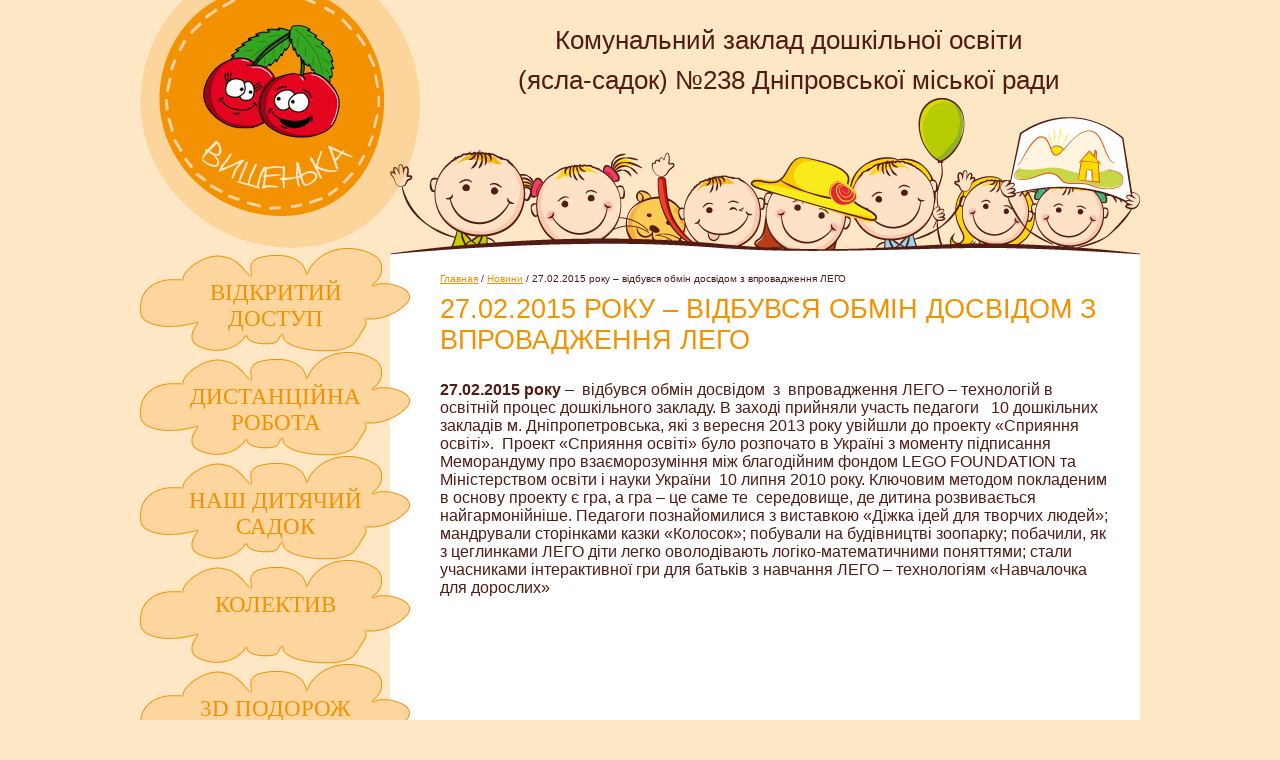

--- FILE ---
content_type: text/html; charset=UTF-8
request_url: https://dnz238.dp.ua/news/27022015-roku-vidbuvsia-obmin-dosvidom-z-vprovadzhennia-lego
body_size: 5475
content:
<!DOCTYPE html PUBLIC "-//W3C//DTD XHTML 1.0 Transitional//EN" "http://www.w3.org/TR/xhtml1/DTD/xhtml1-transitional.dtd">
<html xmlns="http://www.w3.org/1999/xhtml">
<head>
	<meta http-equiv="Content-Type" content="text/html; charset=utf-8" />
	<title>27.02.2015 року –  відбувся обмін досвідом  з  впровадження ЛЕГО / Новини / Ясла-садок Вишенька</title>
	<meta name="description" content="27.02.2015 року &ndash відбувся обмін досвідом з впровадження ЛЕГО &ndash технологій в освітній процес дошкільного закладу. В заході прийняли участь педагоги  10 дошкільних закладів м. Дніпропетровська, які з вересня 2013 року увійшли до проекту Сприяння / Ясла-садок Вишенька" />
	<meta name="keywords" content="року, ndash, відбувся, обмін, досвідом, впровадження, лего, технологій, освітній, процес, дошкільного, закладу, заході, прийняли, участь, педагоги, дошкільних, закладів, дніпропетровська, які, вересня, увійшли, проекту, сприяння, освіті, проект, було, розпочато, україні, моменту" />
	<meta name="viewport" content="width=device-width, initial-scale=1.0"/>
	<meta name="author" content="by KvitLab.com" />
	<meta name='yandex-verification' content='657e6903bc888613' />
	<link rel="icon" type="image/vnd.microsoft.icon" href="/templates/dnz/images/fave.png" />
	<link rel="shortcut icon" href="/favicon.ico" type="image/x-icon">
	<link rel="icon" href="/favicon.ico" type="image/x-icon">
	<link rel="stylesheet" type="text/css" href="https://dnz238.dp.ua/templates/dnz/css/style.css">
	<script type="text/javascript" src="https://dnz238.dp.ua/templates/dnz/js/jquery.js"></script>
	<script type="text/javascript" src="https://dnz238.dp.ua/templates/dnz/js/cufon.js"></script>
	<script type="text/javascript" src="https://dnz238.dp.ua/templates/dnz/js/BirchCTT_400.font.js"></script>
</head>
<body>
	<div id="wrapper">
		<div id="container">
			<div id="header">
				<div class="logo"><a href="/" title='Комунальний заклад дошкільної освіти (ясла-садок) №238 Дніпровської міської ради' alt='Комунальний заклад дошкільної освіти (ясла-садок) №238 Дніпровської міської ради'>Комунальний заклад дошкільної освіти (ясла-садок) №238 Дніпровської міської ради</a></div>
				<div class="top_text">Комунальний заклад дошкільної освіти<br />(ясла-садок) №238 Дніпровської міської ради</div>
				<div class="clear"></div>
			</div>
			<div id="content">
				<div class="content_left">
					<ul class="menu">
<li class="home"><a href="https://dnz238.dp.ua/vidkritii-dostup" target="_self" alt="Відкритий доступ" title="Відкритий доступ"><span>Відкритий доступ</span></a><ul><li class="home"><a href="https://dnz238.dp.ua/vidkritii-dostup/statut-komunalnogo-zakladu-osviti-doshkilnii-navchalnii-zaklad-iasla-sadok-238-dniprovskoyi-miskoyi-radi" target="_self" alt="Статут" title="Статут"><span>Статут</span></a></li>

<li><a href="https://dnz238.dp.ua/vidkritii-dostup/litsenzuvannia" target="_self" alt="Ліцензування" title="Ліцензування"><span>Ліцензування</span></a></li>
<li><a href="https://dnz238.dp.ua/vidkritii-dostup/rezhim-raboti" target="_self" alt="Режим работи" title="Режим работи"><span>Режим работи</span></a></li>
<li><a href="https://dnz238.dp.ua/vidkritii-dostup/priiom-gromadian-direktorom" target="_self" alt="Прийом громадян завідувачем" title="Прийом громадян завідувачем"><span>Прийом громадян завідувачем</span></a></li>
<li><a href="https://dnz238.dp.ua/vidkritii-dostup/zvit-zaviduvacha" target="_self" alt="Звіт директора" title="Звіт директора"><span>Звіт директора</span></a></li>
<li><a href="https://dnz238.dp.ua/vidkritii-dostup/kadrove-zabezpechennia" target="_self" alt="Кадрове забезпечення" title="Кадрове забезпечення"><span>Кадрове забезпечення</span></a></li>
<li><a href="https://dnz238.dp.ua/vidkritii-dostup/iakisnii-sklad-pedagogichnih-kadriv" target="_self" alt="Якісний склад педагогічних кадрів" title="Якісний склад педагогічних кадрів"><span>Якісний склад педагогічних кадрів</span></a></li>
<li><a href="https://dnz238.dp.ua/vidkritii-dostup/stan-materialno-tehnichnoyi-bazi" target="_self" alt="Стан матеріально &ndash; технічної бази" title="Стан матеріально &ndash; технічної бази"><span>Стан матеріально &ndash; технічної бази</span></a></li>
<li><a href="https://dnz238.dp.ua/postanova-kabinetu-ministriv-litsenziini-umovi-provadzhennia-osvitnoyi-diialnosti" target="_self" alt="Постанова Кабінету Міністрів" title="Постанова Кабінету Міністрів"><span>Постанова Кабінету Міністрів</span></a></li>
<li><a href="https://dnz238.dp.ua/vidkritii-dostup/chinni-programi" target="_self" alt="Чинні програми" title="Чинні програми"><span>Чинні програми</span></a></li>
<li><a href="https://dnz238.dp.ua/vidkritii-dostup/vnutrishnia-sistema-iakosti-osviti" target="_self" alt="Внутрішня система якості освіти" title="Внутрішня система якості освіти"><span>Внутрішня система якості освіти</span></a></li>
<li><a href="https://dnz238.dp.ua/vidkritii-dostup/finansova-diialnist" target="_self" alt="Фінансова діяльність" title="Фінансова діяльність"><span>Фінансова діяльність</span></a></li>
<li><a href="https://dnz238.dp.ua/vidkritii-dostup/akademichna-dobrochetnist" target="_self" alt="Академічна доброчетність" title="Академічна доброчетність"><span>Академічна доброчетність</span></a></li>
<li><a href="https://dnz238.dp.ua/dodatkovi-osvitni-poslugi" target="_self" alt="Додаткові освітні послуги" title="Додаткові освітні послуги"><span>Додаткові освітні послуги</span></a></li>
<li><a href="https://dnz238.dp.ua/vidkritii-dostup/proektna-potuzhnist-doshkilnogo-navchalnogo-zakladu" target="_self" alt="Проектна потужність дошкільного навчального закладу" title="Проектна потужність дошкільного навчального закладу"><span>Проектна потужність дошкільного навчального закладу</span></a></li>
<li><a href="https://dnz238.dp.ua/vidkritii-dostup/pro-navchannia-ditei-z-osoblivimi-osvitnimi-potrebami" target="_self" alt="Про навчання дітей з особливими потребами" title="Про навчання дітей з особливими потребами"><span>Про навчання дітей з особливими потребами</span></a></li>
<li><a href="https://dnz238.dp.ua/vidkritii-dostup/pro-movu-navchannia" target="_self" alt="Про мову навчання" title="Про мову навчання"><span>Про мову навчання</span></a></li>
<li><a href="https://dnz238.dp.ua/vidkritii-dostup/pravila-priiomu" target="_self" alt="ПРАВИЛА ПРИЙОМУ" title="ПРАВИЛА ПРИЙОМУ"><span>ПРАВИЛА ПРИЙОМУ</span></a></li>
<li><a href="https://dnz238.dp.ua/vidkritii-dostup/informatsiia-pro-strukturu-ta-organi-upravlinnia" target="_self" alt="Інформація про структуру та органи управління" title="Інформація про структуру та органи управління"><span>Інформація про структуру та органи управління</span></a></li>
<li><a href="https://dnz238.dp.ua/vidkritii-dostup/vakantni-posadi" target="_self" alt="ВАКАНТНІ ПОСАДИ" title="ВАКАНТНІ ПОСАДИ"><span>ВАКАНТНІ ПОСАДИ</span></a></li>
<li class="last"><a href="https://dnz238.dp.ua/vidkritii-dostup/robochii-navchalnii-plan-na-2023-2024-nr" target="_self" alt="Робочий навчальний план" title="Робочий навчальний план"><span>Робочий навчальний план</span></a></li>
</ul></li>

<li><a href="https://dnz238.dp.ua/distantsiina-robota" target="_self" alt="Дистанційна робота" title="Дистанційна робота"><span>Дистанційна робота</span></a></li>
<li><a href="https://dnz238.dp.ua/nash-ditiachii-sadok" target="_self" alt="Наш дитячий садок" title="Наш дитячий садок"><span>Наш дитячий садок</span></a><ul><li class="home"><a href="https://dnz238.dp.ua/istoriia" target="_self" alt="Історія" title="Історія"><span>Історія</span></a></li>

<li><a href="https://dnz238.dp.ua/nashi-dosiagnennia" target="_self" alt="Наші досягнення" title="Наші досягнення"><span>Наші досягнення</span></a></li>
<li class="active"><a href="https://dnz238.dp.ua/news"  alt="Новини" title="Новини"><span>Новини</span></a></li>
<li><a href="https://dnz238.dp.ua/gallery" target="_self" alt="Фотогалерея" title="Фотогалерея"><span>Фотогалерея</span></a></li>
<li class="last"><a href="https://dnz238.dp.ua/nakazi-po-dnz" target="_self" alt="Організація харчування" title="Організація харчування"><span>Організація харчування</span></a></li>
</ul></li>
<li><a href="https://dnz238.dp.ua/pedagogichnii-kolektiv" target="_self" alt="Колектив" title="Колектив"><span>Колектив</span></a><ul><li class="home"><a href="https://dnz238.dp.ua/nashi-pedagogi" target="_self" alt="Наші педагоги" title="Наші педагоги"><span>Наші педагоги</span></a></li>

<li><a href="https://dnz238.dp.ua/metodichna-robota" target="_self" alt="Методична робота" title="Методична робота"><span>Методична робота</span></a></li>
<li class="last"><a href="https://dnz238.dp.ua/vihovna-robota" target="_self" alt="Виховна робота" title="Виховна робота"><span>Виховна робота</span></a></li>
</ul></li>
<li><a href="https://dnz238.dp.ua/3d-podorozh" target="_self" alt="3D подорож" title="3D подорож"><span>3D подорож</span></a></li>
<li><a href="https://dnz238.dp.ua/administratsiia" target="_self" alt="Адміністрація" title="Адміністрація"><span>Адміністрація</span></a></li>
<li><a href="https://dnz238.dp.ua/buling" target="_self" alt="Булінг" title="Булінг"><span>Булінг</span></a></li>
<li><a href="https://dnz238.dp.ua/lego-foundation-v-ukrayini" target="_self" alt="LEGO" title="LEGO"><span>LEGO</span></a><ul><li class="home"><a href="https://dnz238.dp.ua/proekt-shist-tseglinok" target="_self" alt="Проект &laquo;Шість цеглинок&raquo;" title="Проект &laquo;Шість цеглинок&raquo;"><span>Проект &laquo;Шість цеглинок&raquo;</span></a></li>

<li><a href="https://dnz238.dp.ua/kto-pridumal-konstruktor" target="_self" alt="Історія конструктора" title="Історія конструктора"><span>Історія конструктора</span></a></li>
<li><a href="https://dnz238.dp.ua/programa-spriiannia-osviti" target="_self" alt="Програма сприяння освіті" title="Програма сприяння освіті"><span>Програма сприяння освіті</span></a></li>
<li><a href="https://dnz238.dp.ua/oformlennia-lego-tsentriv" target="_self" alt="Оформлення ЛЕГО - центрів" title="Оформлення ЛЕГО - центрів"><span>Оформлення ЛЕГО - центрів</span></a></li>
<li><a href="https://dnz238.dp.ua/zaniatiia-s-lego" target="_self" alt="Занятия с ЛЕГО" title="Занятия с ЛЕГО"><span>Занятия с ЛЕГО</span></a></li>
<li><a href="https://dnz238.dp.ua/lego-gra" target="_self" alt="ЛЕГО-гра" title="ЛЕГО-гра"><span>ЛЕГО-гра</span></a></li>
<li><a href="https://dnz238.dp.ua/rozvaga-z-lego" target="_self" alt="Розвага з ЛЕГО" title="Розвага з ЛЕГО"><span>Розвага з ЛЕГО</span></a></li>
<li><a href="https://dnz238.dp.ua/proekt-novorichnii-legolend" target="_self" alt="ПРОЕКТ новорічний ЛЕГОЛЕНД" title="ПРОЕКТ новорічний ЛЕГОЛЕНД"><span>ПРОЕКТ новорічний ЛЕГОЛЕНД</span></a></li>
<li class="last"><a href="https://dnz238.dp.ua/trening-z-lego" target="_self" alt="Тренінг з ЛЕГО" title="Тренінг з ЛЕГО"><span>Тренінг з ЛЕГО</span></a></li>
</ul></li>
<li><a href="https://dnz238.dp.ua/navchalnii-protses" target="_self" alt="Навчальний процес" title="Навчальний процес"><span>Навчальний процес</span></a><ul><li class="home"><a href="https://dnz238.dp.ua/merezha-grup" target="_self" alt="мережа груп" title="мережа груп"><span>мережа груп</span></a><div>
    <ul><li>
    <a href="https://dnz238.dp.ua/grupa-sonechko" title="група Сонечко">група Сонечко</a>
</li>
<li>
    <a href="https://dnz238.dp.ua/grupa-grailiki" title="група Грайлики">група Грайлики</a>
</li>
<li>
    <a href="https://dnz238.dp.ua/grupa-semikvitka" title="група Семиквітка">група Семиквітка</a>
</li>
<li>
    <a href="https://dnz238.dp.ua/grupa-veselka" title="група Веселка">група Веселка</a>
</li>
<li>
    <a href="https://dnz238.dp.ua/grupa-piznaiki" title="група Пізнайки">група Пізнайки</a>
</li>
<li>
    <a href="https://dnz238.dp.ua/grupa-nehvoriiki" title="група Нехворійки">група Нехворійки</a>
</li>
</ul>
</div></li>

<li><a href="https://dnz238.dp.ua/rozklad-organizovanoyi-diialnosti" target="_self" alt="Розклад організованої діяльності" title="Розклад організованої діяльності"><span>Розклад організованої діяльності</span></a></li>
<li><a href="https://dnz238.dp.ua/storinka-psihologa" target="_self" alt="Сторінка психолога" title="Сторінка психолога"><span>Сторінка психолога</span></a></li>
<li><a href="https://dnz238.dp.ua/storinka-fizinstruktora" target="_self" alt="Сторінка фізінструктора" title="Сторінка фізінструктора"><span>Сторінка фізінструктора</span></a></li>
<li class="last"><a href="https://dnz238.dp.ua/storinka-muzkerivnika" target="_self" alt="Сторінка музкерівника" title="Сторінка музкерівника"><span>Сторінка музкерівника</span></a></li>
</ul></li>
<li><a href="https://dnz238.dp.ua/pravila-priiomu" target="_self" alt="Консультативна допомога" title="Консультативна допомога"><span>Консультативна допомога</span></a><ul><li class="home"><a href="https://dnz238.dp.ua/ditiachi-svarki-iak-reaguvati-pravilno" target="_self" alt="Дитячі сварки &ndash; як реагувати правильно" title="Дитячі сварки &ndash; як реагувати правильно"><span>Дитячі сварки &ndash; як реагувати правильно</span></a></li>

<li><a href="https://dnz238.dp.ua/shchob-spilkuvannia-z-ditmi-bulo-tsikavim" target="_self" alt="Щоб спілкування з дітьми було цікавим" title="Щоб спілкування з дітьми було цікавим"><span>Щоб спілкування з дітьми було цікавим</span></a></li>
<li><a href="https://dnz238.dp.ua/storinka-batkiv" target="_self" alt="Сторінка батьків" title="Сторінка батьків"><span>Сторінка батьків</span></a></li>
<li><a href="https://dnz238.dp.ua/normativni-dokumenti" target="_self" alt="Нормативні документи" title="Нормативні документи"><span>Нормативні документи</span></a></li>
<li><a href="https://dnz238.dp.ua/batkivskii-lektorii" target="_self" alt="Батьківський лекторій" title="Батьківський лекторій"><span>Батьківський лекторій</span></a></li>
<li><a href="https://dnz238.dp.ua/konsultpunkt" target="_self" alt="Консультпункт" title="Консультпункт"><span>Консультпункт</span></a></li>
<li><a href="https://dnz238.dp.ua/doktor-radit-konsultue-informue" target="_self" alt="Доктор радить" title="Доктор радить"><span>Доктор радить</span></a></li>
<li><a href="https://dnz238.dp.ua/dostup-do-publichnoyi-informatsiyi" target="_self" alt="Доступ до публічної інформації" title="Доступ до публічної інформації"><span>Доступ до публічної інформації</span></a></li>
<li class="last"><a href="https://dnz238.dp.ua/elektronnaia-reestratsiia-ditei" target="_self" alt="Електронная реєстрація дітей" title="Електронная реєстрація дітей"><span>Електронная реєстрація дітей</span></a></li>
</ul></li>
<li><a href="https://dnz238.dp.ua/iak-nas-znaiti" target="_self" alt="Контакти" title="Контакти"><span>Контакти</span></a></li>
<li><a href="https://dnz238.dp.ua/korisni-posilannia" target="_self" alt="Корисні посилання" title="Корисні посилання"><span>Корисні посилання</span></a></li>
<li><a href="https://dnz238.dp.ua/sitemap" target="_self" alt="Карта сайта" title="Карта сайта"><span>Карта сайта</span></a></li>
<li class="last"><a href="https://dnz238.dp.ua/zvernennia-golovnogo-upravlinnia" target="_self" alt="Звернення" title="Звернення"><span>Звернення</span></a></li>
</ul>				</div>
				<div class="content_text">
					<div class="content_top">
						<div class="content_bottom">
							<div class="content_center">
								<div class="container">
	<div class="crumbs" xmlns:v="http://rdf.data-vocabulary.org/#">
    <span typeof="v:Breadcrumb">
        <a rel="v:url" property="v:title" href="https://dnz238.dp.ua/">Главная</a> 
    </span>/
             
                            <span typeof="v:Breadcrumb">
                <a href="https://dnz238.dp.ua/news">Новини</a>
            </span>  / 
                     
                            <span typeof="v:Breadcrumb">
                <span property="v:title" rel="v:url">27.02.2015 року –  відбувся обмін досвідом  з  впровадження ЛЕГО</span>
            </span>
            </div>	<div class="content_text_view">
		<h1>27.02.2015 року –  відбувся обмін досвідом  з  впровадження ЛЕГО</h1>
		<div class="description">
			<p><strong>27.02.2015 року</strong> &ndash; &nbsp;відбувся обмін досвідом &nbsp;з &nbsp;впровадження ЛЕГО &ndash; технологій в освітній процес дошкільного закладу. В заході прийняли участь педагоги &nbsp; 10 дошкільних закладів м. Дніпропетровська, які з вересня 2013 року увійшли до проекту &laquo;Сприяння освіті&raquo;. &nbsp;Проект &laquo;Сприяння освіті&raquo; було розпочато в Україні з моменту підписання Меморандуму про взаєморозуміння між благодійним фондом LEGO FOUNDATION та Міністерством освіти і науки України &nbsp;10 липня 2010 року. Ключовим методом покладеним в основу проекту є гра, а гра &ndash; це саме те &nbsp;середовище, де дитина розвивається найгармонійніше. Педагоги познайомилися з виставкою &laquo;Діжка ідей для творчих людей&raquo;; мандрували сторінками казки &laquo;Колосок&raquo;; побували на будівництві зоопарку; побачили, як з цеглинками ЛЕГО діти легко оволодівають логіко-математичними поняттями; стали учасниками інтерактивної гри для батьків з навчання ЛЕГО &ndash; технологіям &laquo;Навчалочка для дорослих&raquo;</p>		</div>
	</div>
</div>							</div>
						</div>
					</div>
				</div>
				<div class="clear"></div>
			</div>
			<div id="footer">
				<div class="footer_content"></div>
			</div>
		</div>
	</div>
<!-- Yandex.Metrika counter -->

                    <script type="text/javascript">
                        (function (d, w, c) {
                            (w[c] = w[c] || []).push(function() {
                            try {
                                w.yaCounter4788157 = new Ya.Metrika({id:37674145, enableAll: true, webvisor:true,params:window.yaParams||{ }});
                            } catch(e) { }
                        });

                        var n = d.getElementsByTagName("script")[0],
                            s = d.createElement("script"),
                            f = function () { n.parentNode.insertBefore(s, n); };
                        s.type = "text/javascript";
                        s.async = true;
                        s.src = (d.location.protocol == "https:" ? "https:" : "http:") + "//mc.yandex.ru/metrika/watch.js";

                        if (w.opera == "[object Opera]") {
                            d.addEventListener("DOMContentLoaded", f);
                        } else { f(); }
                        })(document, window, "yandex_metrika_callbacks");
                    </script>
                    <noscript><div><img src="//mc.yandex.ru/watch/37674145" style="position:absolute; left:-9999px;" alt="" /></div></noscript>
        <!-- /Yandex.Metrika counter --></body></html>

--- FILE ---
content_type: text/css
request_url: https://dnz238.dp.ua/templates/dnz/css/style.css
body_size: 1340
content:
/*
@font-face {
font-family: BirchCTT;
src: url("../font/BirchCTT.eot")
}
@font-face {
font-family: BirchCTT;
src: url("../font/BirchCTT.ttf")
}
*/
html, body, div, span, applet, object, iframe,
h1, h2, h3, h4, h5, h6, p, blockquote, pre,
a, abbr, acronym, address, big, cite, code,
del, dfn, em, font, img, ins, kbd, q, s, samp,
small, strike, strong, sub, sup, tt, var,
b, u, i, center,
dl, dt, dd, ul, li,
fieldset, form, label, legend,
table, caption {margin: 0px;padding: 0px;border: 0px;outline: 0px;font-size: 100%;vertical-align: baseline;background: transparent;}
input, a {outline: none;}
input:focus {outline: 0 none;}
table {border-collapse: collapse;border-spacing: 0;}
html, body {height:100%;}
body {background:#fee7c5;font-family:Georgia, arial;font-size:16px;color:#521c14;min-width:1000px;}
p {margin:0 0 25px;}
a {color:#f39200;}
a:hover {text-decoration:none;}
h1, .news_title {color:#f39200;font-size:27px;font-weight:normal;margin-bottom:25px;text-transform: uppercase;}
h2 {font-size:20px;color:#f39200;font-weight:normal;margin-bottom:20px;}
.clear {clear:both;}
/*CONTENT*/
#container {width:1000px;margin:0 auto;position:relative;}
#header {position:relative;}
#header .logo a {display:block;width:280px;height:248px;background:url(../images/logo.png) no-repeat;text-indent:-9999px;}
.logo {width:280px;float:left;}
.top_text {float:left;/*background:url(../images/header_text.png) no-repeat;*/width:697px;height:90px;margin:20px 0 0 20px;font-size:26px;line-height:40px;text-align:center;}
/*LEFT*/
.content_left {width:270px;position:absolute;z-index:10;float:left;}
.content_left ul {list-style:none;}
.content_left ul li a {background:url(../images/bg_left_menu.png) no-repeat center bottom;width:271px;height:104px;display:block;text-align:center;font-size:23px;color:#f39200;text-decoration:none;text-transform:uppercase;font-family:BirchCTT;}
.content_left ul li a:hover, .content_left ul li.active a {color:#fee7c5;background:url(../images/bg_left_menu.png) no-repeat center top;}
.content_left ul li a span {display:block;padding:32px 40px 0;}
.content_left ul li ul {display:none;margin:5px 0;}
.content_left ul li.active ul {display:block;}
.content_left ul li ul li {padding:5px 0;}
.content_left ul li ul li a, .content_left ul li.active ul li a {background:none;font-size:14px;height:auto;width:auto;color:#f39200;}
.content_left ul li ul li a:hover, .content_left ul li ul li.active a {background:#F39101;text-decoration:none;border-radius:5px;color:#fee7c5;}
.content_left ul li ul li a span {padding:5px 0;}
.content_left ul li ul li ul {padding-left:50px;display:none;}
.content_left ul li ul li ul li a {text-align:left;padding-left:50px;}
.content_left ul li ul li.active ul {display:block;}
.content_left ul li ul li.active ul li a {background:none;color:#f39200;}
.content_left ul li ul li ul li a:hover, .content_left ul li ul li.active ul li.active a {background:#F39101;text-decoration:none;border-radius:5px;color:#fee7c5;}
.content_text {width:750px;float:right;margin-top:-150px;}
.content_top {background:url(../images/bg_content_top.png) no-repeat top right;padding-top:160px;}
.content_bottom {background:url(../images/bg_contant_footer.png) no-repeat bottom right;padding-bottom:195px;}
.content_center {background:#fff;padding:15px 30px 30px 50px;min-height:800px;*height:800px;}
.grid_table td {padding:5px;}
.pagination {list-style:none;}
.pagination li {display:block;float:left;margin:0 2px;}
.crumbs {font-size:10px;}
.content_text_view {margin:10px 0 0;}
.news ul {list-style:none;}
.news ul .date {font-size:10px;margin:0 0 3px;}
.xmap ul {display:block;list-style:none;margin:0;padding:0;}
.xmap ul li {margin:0;padding:0;background:transparent;}
.xmap a img {border:none;}
.xmap ul ul {list-style:inside square;padding:0;}
.xmap ul li {padding:0 0 0 2em;}
.xmap .active {font-style:italic;}
.galbum {float: left;height: 190px;margin: 10px 2px;text-align: center;width:219px;}
.galbum .galbum_img {height: 165px;}
#gallery {display: none;position: relative;}
.sg_thumbs {overflow: hidden;}
.thumb {float: left;}
.sg_thumbs_inner {overflow: hidden;position: relative;}
#gal-title {border-bottom: 1px solid #000;padding: 20px 0 0;}
table.thumbs {width: 100%;}
table.thumbs td {margin: 10px 5px;text-align: center;vertical-align: top;}
h5.img_caption {font-size: 100%;font-weight: normal;margin: 2px 0;padding: 0;}

--- FILE ---
content_type: application/javascript; charset=utf-8
request_url: https://dnz238.dp.ua/templates/dnz/js/BirchCTT_400.font.js
body_size: 22154
content:
/*!
 * The following copyright notice may not be removed under any circumstances.
 * 
 * Copyright:
 * Copyright (c) by ParaGraph Intl.1994
 */
Cufon.registerFont({"w":209,"face":{"font-family":"BirchCTT","font-weight":400,"font-stretch":"normal","units-per-em":"360","panose-1":"0 0 0 0 0 0 0 0 0 0","ascent":"288","descent":"-72","bbox":"-65 -357.039 376 177","underline-thickness":"7.2","underline-position":"-44.28","unicode-range":"U+0020-U+2122"},"glyphs":{" ":{"w":178},"!":{"d":"71,-313v11,1,11,10,11,26v0,66,4,172,-27,200v-6,-32,0,-88,0,-130v0,-44,-2,-86,16,-96xm44,-17v-3,-17,24,-22,25,-4v1,12,-4,14,-14,15v-5,0,-11,-5,-11,-11","w":110},"\"":{"d":"112,-329v25,17,8,85,0,111v-17,-7,-11,-46,-12,-71v-1,-17,0,-38,12,-40xm66,-327v26,16,7,83,0,110v-17,-7,-12,-45,-12,-71v0,-15,0,-37,12,-39","w":163},"#":{"d":"109,10v-36,-6,-7,-86,-5,-111v-21,-2,-54,7,-62,-8v9,-22,31,-9,67,-17r12,-59r-59,4v-14,-1,-10,-20,1,-20v20,0,47,-1,64,-5v5,-25,7,-51,9,-80v1,-14,6,-20,12,-20v26,11,7,65,7,95r58,-1v5,-24,2,-64,22,-71v22,6,1,52,0,72v19,2,45,7,53,21v-12,9,-36,-5,-55,-3v-3,10,-8,41,-9,56v29,0,63,-7,89,-2v2,1,2,4,2,8v-3,6,-69,17,-93,16r-12,100v0,7,-5,16,-13,15v-23,-12,2,-92,2,-112r-68,8v-5,16,-17,72,-17,85v3,8,17,33,-5,29xm208,-193v-20,0,-43,-1,-58,3r-13,63r64,-8","w":351},"$":{"d":"110,-144v44,8,84,20,83,72v-1,37,-42,58,-82,61v-1,20,3,51,-13,52v-14,-5,-6,-33,-8,-51v-27,0,-69,-1,-75,-12v9,-21,51,-4,75,-7r0,-99v-47,-2,-102,-56,-49,-87v13,-8,28,-14,47,-17v2,-22,-4,-57,6,-70v26,1,14,40,16,68v26,0,69,11,65,36v-13,4,-45,-21,-65,-17r0,71xm88,-210v-31,6,-63,29,-28,52v11,8,21,11,30,11xm111,-29v65,5,81,-75,23,-91v-7,-2,-15,-4,-24,-5"},"%":{"d":"197,-90v20,1,30,7,30,27v0,22,-27,62,-51,59v-17,-2,-17,-10,-18,-31v-1,-17,23,-56,39,-55xm166,-286v38,5,10,66,2,91v-14,42,-74,164,-80,191v0,3,1,4,4,4v3,2,19,-12,20,-11v2,-1,7,3,6,5v-2,9,-50,58,-52,18v18,-97,85,-172,99,-273v-13,-24,-49,15,-67,20v41,27,-1,93,-40,91v-24,-1,-34,-16,-34,-41v0,-27,20,-58,50,-51v30,-12,64,-48,92,-44xm59,-173v23,1,33,-11,32,-33v1,-11,-5,-21,-16,-20v-22,0,-28,14,-28,38v0,7,4,15,12,15xm179,-23v17,0,44,-40,18,-48v-11,2,-30,37,-18,48","w":241},"&":{"d":"183,-40v34,-29,63,-79,111,-93v11,0,18,7,8,15v-42,16,-70,63,-105,92v24,28,81,80,84,114v-15,19,-27,-13,-34,-22v-16,-22,-47,-54,-67,-76v-26,21,-53,46,-87,47v-16,0,-24,-3,-24,-20v0,-26,29,-81,41,-108v-37,-49,-51,-68,-54,-125v-3,-57,20,-106,69,-106v72,0,69,95,42,155r-31,68v13,20,31,40,47,59xm122,-114v17,-38,40,-76,40,-118v0,-48,-2,-72,-39,-72v-46,0,-57,83,-38,127v2,7,15,28,37,63xm126,-74v-1,10,-42,70,-30,88v32,-4,40,-17,71,-40v-24,-24,-24,-24,-41,-48","w":319},"'":{"d":"66,-327v26,16,7,83,0,110v-17,-7,-12,-45,-12,-71v0,-15,0,-37,12,-39","w":115},"(":{"d":"60,-150v0,100,37,143,79,198v1,2,-4,7,-7,6v-77,-48,-122,-157,-82,-275v12,-35,34,-89,58,-101v7,0,15,2,15,8v-23,38,-63,103,-63,164","w":124},")":{"d":"38,-321v79,60,74,276,4,343v-19,18,-23,29,-36,23r0,-4v45,-48,64,-97,64,-190v0,-69,-23,-116,-41,-165v0,-2,7,-8,9,-7","w":137},"*":{"d":"198,-196v-10,19,-42,32,-54,47r53,3v10,1,12,14,-1,14r-62,0v8,13,36,21,40,36v0,8,-3,9,-11,10v-15,-5,-28,-20,-40,-29v-8,16,-2,51,-24,48v-7,-12,2,-31,3,-48v-19,12,-35,28,-52,36v-5,1,-7,-5,-8,-8v0,-4,41,-37,45,-39v-20,-2,-69,14,-61,-12v16,-6,42,-8,64,-9v-14,-17,-32,-40,-40,-61v0,-6,2,-9,7,-9v14,11,38,43,51,56v3,-23,7,-33,11,-51v3,-11,19,-10,19,1v-1,16,-9,33,-7,52v14,-11,47,-40,61,-41v4,0,6,1,6,4","w":232},"+":{"d":"137,-210v30,0,14,52,13,74v26,2,60,-3,79,5v13,9,6,26,-14,23v-22,-2,-44,-4,-69,-3v-3,26,4,51,8,74v-1,9,-4,13,-11,13v-20,-7,-24,-64,-25,-87r-74,-2v-16,0,-15,-19,-4,-22r82,-2v6,-19,5,-40,5,-64v1,-6,5,-9,10,-9","w":277},",":{"d":"43,-39v10,-29,51,-16,48,15v-5,48,-41,87,-67,114v-7,8,-14,11,-19,5v23,-33,49,-63,58,-110v2,-14,-15,-16,-20,-24","w":109},"-":{"d":"238,-92v13,-1,23,1,24,10v1,7,-13,8,-20,8r-76,0v-23,-1,-52,2,-71,4v-11,-1,-11,0,-11,-12v0,-10,19,-10,31,-10r123,0","w":322},".":{"d":"33,-24v0,-7,8,-15,18,-14v10,1,15,7,15,16v0,11,-7,16,-17,17v-9,1,-16,-12,-16,-19","w":102},"\/":{"d":"157,-290v19,5,7,21,0,41v-5,14,-49,97,-55,113r-54,127v-14,24,-17,42,-25,28v21,-97,77,-204,114,-285v8,-16,14,-24,20,-24","w":162},"0":{"d":"123,-258v55,-20,105,46,105,98v0,61,-73,155,-132,153v-59,-2,-78,-58,-78,-127v0,-42,47,-134,84,-133v12,0,17,2,21,9xm93,-25v53,0,115,-79,114,-129v-1,-50,-29,-92,-81,-87v-3,0,-6,-3,-7,-8v-44,19,-78,58,-81,118v-2,44,19,106,55,106","w":245},"1":{"d":"60,-255v7,-24,33,-12,35,6r-52,262v-4,13,-18,9,-15,-4r24,-157v-17,-28,0,-77,8,-107","w":113},"2":{"d":"54,-35v29,10,75,6,114,6v42,0,61,15,27,16r-170,6v-31,-2,-9,-27,2,-33v33,-48,96,-81,103,-148v2,-20,-13,-46,-32,-45v-24,1,-50,25,-44,62v0,4,-1,6,-4,6v-15,-1,-21,-16,-20,-34v2,-26,40,-54,74,-54v43,0,60,64,42,103v-15,32,-72,79,-92,115","w":190},"3":{"d":"135,-146v44,0,85,22,85,63v0,57,-46,86,-104,74v-5,-4,-88,-12,-99,-27v0,-11,10,-10,20,-10v47,0,161,49,161,-30v0,-56,-84,-56,-122,-37v-7,1,-11,-7,-10,-14v-2,-6,45,-22,51,-26v20,-17,36,-29,40,-52v-5,-26,-64,-8,-74,3v2,3,13,17,0,17v-13,1,-21,-6,-20,-19v1,-16,56,-35,80,-34v20,1,37,7,37,26v0,34,-19,46,-45,66","w":230},"4":{"d":"174,-134v19,4,35,5,41,21v-6,17,-32,6,-47,1r-21,127v-3,8,-17,6,-16,-6r12,-124v-30,-10,-99,11,-127,11v-12,0,-18,-4,-18,-12v27,-42,105,-104,147,-119v13,-1,16,10,4,15v-46,30,-64,53,-115,90v31,-6,77,-13,112,-8v8,-35,11,-83,24,-111v10,-4,17,7,17,16","w":228},"5":{"d":"62,-161v54,-22,153,-9,151,53v-17,69,-99,105,-187,108v-9,1,-28,-6,-29,-12v10,-19,74,-5,87,-14v37,-10,101,-36,101,-84v0,-26,-34,-40,-66,-39v-9,-3,-70,22,-76,22v-8,1,-8,-10,-8,-17v0,-31,17,-82,45,-93r100,-12v10,0,15,3,15,11v-14,19,-85,19,-113,27v1,0,-21,41,-20,50","w":231},"6":{"d":"143,-238v1,34,-23,16,-25,3v-30,12,-62,86,-68,144v28,-14,54,-36,90,-39v18,-1,41,13,40,32v-1,36,-57,95,-97,90v-60,6,-61,-64,-50,-115v9,-47,46,-130,86,-135v15,-1,24,7,24,20xm83,-32v29,1,74,-37,74,-61v0,-29,-51,-10,-66,-1r-40,24v0,28,6,37,32,38","w":201},"7":{"d":"140,-141v18,2,49,-7,54,8v-3,13,-43,12,-61,14v-22,36,-30,84,-53,115v-20,-10,-5,-21,5,-58v6,-24,15,-43,21,-57v-27,4,-49,7,-71,16v-16,-2,-10,-16,1,-23v18,-11,56,-13,80,-17v10,-16,20,-52,29,-74r-128,2v-12,-1,-28,-4,-28,-15v38,-22,117,-2,180,-12v6,1,11,1,10,9v-1,17,-29,70,-39,92","w":204},"8":{"d":"131,-139v39,-1,77,17,79,48v2,48,-77,94,-131,94v-38,0,-77,-30,-75,-67v2,-32,24,-48,48,-68v-13,-6,-20,-20,-20,-39v1,-44,40,-67,90,-67v31,0,76,7,78,29v-6,16,-38,35,-58,40v-2,0,-3,-1,-3,-3v8,-12,31,-20,38,-33v-33,-24,-126,-21,-121,35v2,20,12,25,35,25v35,0,67,-29,94,-43v3,0,5,2,5,6v1,4,-41,38,-59,43xm76,-18v39,0,109,-37,109,-69v0,-29,-53,-36,-93,-36v-25,0,-62,34,-62,59v0,26,21,46,46,46","w":228},"9":{"d":"102,-248v71,2,55,123,34,174v-15,35,-42,70,-69,89v-15,19,-70,-3,-42,-19v66,15,99,-77,106,-150v-11,13,-54,35,-76,34v-38,-2,-43,-14,-43,-56v0,-45,43,-73,90,-72xm59,-141v18,-7,78,-16,70,-48v1,-20,-10,-36,-26,-37v-39,0,-68,16,-68,53v0,21,5,32,24,32","w":177},":":{"d":"59,-123v9,1,16,8,16,17v1,13,-19,17,-29,9v-10,-9,1,-27,13,-26xm59,-37v9,1,16,8,15,17v0,20,-33,17,-33,0v-1,-9,9,-17,18,-17","w":120},";":{"d":"39,-152v10,-12,34,-4,32,14v-1,17,-34,19,-35,0v-1,-6,0,-10,3,-14xm56,-34v7,46,-31,81,-65,102v-4,0,-6,-1,-6,-4v17,-32,43,-49,51,-91v-1,-12,15,-14,20,-7","w":97},"<":{"d":"106,-183v11,-11,23,-16,31,-5v-5,15,-69,70,-91,89r98,62v17,13,29,21,17,32v-50,-21,-90,-53,-130,-73v-28,-14,-21,-17,1,-38v17,-15,18,-13,35,-29","w":178},"=":{"d":"55,-155v82,-4,191,-21,247,12v-28,11,-92,2,-131,5r-139,7v-9,0,-17,0,-18,-7v0,-9,14,-15,41,-17xm12,-72v69,-24,195,-9,286,-11v4,1,6,3,6,6v-5,19,-46,12,-75,13r-203,4v-5,-2,-14,-5,-14,-12","w":327},">":{"d":"20,-204v7,-17,19,-8,31,9v44,61,33,50,70,81v20,18,30,30,30,35v0,12,-7,14,-20,15v-30,18,-74,51,-104,63v-4,0,-7,-3,-7,-7v0,-4,19,-19,56,-46v21,-15,34,-25,39,-30r-31,-28v-27,-26,-55,-58,-64,-92","w":179},"?":{"d":"38,-254v15,-37,145,-37,153,6v-9,46,-92,65,-91,127v-1,5,-3,7,-8,7v-36,-56,47,-93,74,-131v-11,-21,-88,-21,-103,-5v-1,7,-1,12,-8,12v-10,0,-17,-6,-17,-16xm76,-17v-4,-19,24,-28,30,-10v4,17,-23,27,-30,10","w":195},"A":{"d":"175,-102v4,7,52,111,46,101v0,6,-2,8,-5,8v-28,-19,-43,-70,-62,-104r-90,17v-2,0,-6,-2,-11,-7v-10,24,-24,49,-31,75v2,6,-7,10,-11,9v-20,-12,-8,-22,3,-54v24,-65,59,-121,75,-192v3,-15,10,-12,19,-7v25,37,40,92,60,138v17,-3,44,5,21,13xm148,-114r-44,-94r-42,104"},"B":{"d":"129,-140v44,0,100,24,100,66v0,45,-99,74,-155,71v-19,3,-26,-15,-8,-17v65,7,198,-41,111,-93v-35,-21,-85,-8,-122,-5v-3,26,-4,61,0,88v1,4,-2,5,-4,6v-24,-9,-20,-40,-22,-84v-9,-1,-19,-1,-20,-10v2,-11,6,-10,20,-14v0,-1,7,-102,6,-120v0,-12,10,-19,30,-19v46,0,104,41,104,94v0,25,-14,28,-40,37xm55,-137v47,-6,119,-20,77,-72v-16,-19,-36,-32,-67,-38v0,38,-6,75,-10,110","w":240,"k":{"Y":15}},"C":{"d":"30,-104v2,44,6,71,42,73v46,3,69,-23,94,-42v8,-1,7,7,7,14v-7,21,-73,50,-106,50v-40,0,-65,-49,-62,-93v4,-63,36,-139,95,-145v23,-2,42,26,24,37v-12,-1,-4,-25,-25,-19v-35,0,-71,83,-69,125","w":169},"D":{"d":"44,-28v-17,-45,-19,-124,-8,-174v-12,-1,-34,10,-36,-4v-1,-9,25,-17,39,-19v5,-9,5,-12,15,-14v10,1,11,5,11,17v58,12,103,45,133,75v17,17,24,35,24,52v-27,63,-117,79,-204,86v-3,0,-4,-2,-4,-4v2,-12,15,-11,30,-15xm63,-33v54,-11,123,-23,134,-65v-4,-40,-88,-96,-133,-100v-11,42,-13,122,-1,165","w":223,"k":{"Y":13}},"E":{"d":"159,-249v27,-1,89,4,91,18v-66,2,-151,-1,-199,24v-2,18,-2,37,-2,57r157,-20v5,6,-1,9,-14,13v-30,10,-105,21,-146,30r-4,87v36,-6,124,-12,151,7v-21,11,-84,1,-112,11v-13,-4,-64,37,-68,4v10,-27,8,-70,11,-105v-11,-2,-14,-28,3,-26v1,-26,-1,-48,-4,-71v-2,-13,22,-15,30,-9v32,-7,80,-20,106,-20","w":214},"F":{"d":"70,-240v37,-10,118,-13,147,7v-1,7,1,9,-6,8v-48,-8,-94,-4,-140,7v-4,11,-9,72,-9,87v22,-6,77,-14,98,-16v15,-1,21,12,10,17v-28,2,-82,12,-108,19v-4,39,8,103,-14,119v-24,-12,-4,-72,-9,-113v-7,3,-25,8,-27,-1v2,-9,14,-13,27,-17r1,-89v-11,-2,-16,-3,-18,-10v-1,-5,15,-13,19,-13v-3,-20,28,-22,29,-5","w":186},"G":{"d":"194,-139v26,1,61,-8,68,9v0,7,-17,10,-25,10v-12,36,12,124,-20,134v-32,-7,-2,-43,-11,-78v-45,21,-96,49,-143,52v-74,4,-70,-110,-37,-157v26,-37,77,-83,137,-88v12,-1,34,12,34,22v-8,17,-20,-11,-40,-4v-65,23,-130,66,-130,150v-1,64,42,63,95,40v30,-13,59,-25,86,-41v2,-11,2,-18,2,-30v-28,0,-85,6,-116,11v-5,0,-10,-3,-11,-6v8,-16,81,-25,111,-24","w":264},"H":{"d":"244,-238v-24,59,-30,150,-22,218v0,8,0,11,-8,11v-20,-7,-15,-61,-17,-93v-35,7,-104,19,-146,8v-7,14,3,85,-19,85v-14,-17,-3,-60,-4,-87v-12,-2,-29,0,-28,-13v1,-11,17,-12,32,-12v7,-24,16,-76,15,-106v0,-5,7,-17,11,-17v14,0,10,16,11,31v0,17,-9,76,-14,96v41,8,100,6,141,1v5,-38,8,-63,11,-75v10,-43,14,-65,33,-55v2,2,4,5,4,8","w":249},"I":{"d":"44,-168v4,-22,11,-111,37,-76v-10,74,-28,142,-28,227v0,9,-2,14,-5,14v-27,-35,-16,-114,-4,-165","w":106},"J":{"d":"47,-249r157,5v7,1,11,3,11,7v0,19,-33,8,-54,11r4,113v1,58,-39,108,-95,108v-13,0,-30,-19,-30,-31v0,-7,2,-10,8,-10v6,1,15,24,25,21v83,-2,74,-120,63,-201r-90,1v-16,-1,-23,0,-26,-9v0,-13,14,-15,27,-15","w":195},"K":{"d":"181,-211v-9,42,-69,68,-120,73v47,66,95,123,173,152v10,4,15,5,12,12v-93,-8,-160,-79,-203,-138v0,24,-7,60,-7,87v0,15,0,24,-11,25v-12,-3,-9,-26,-8,-42r7,-155v4,-33,-21,-68,11,-76v33,12,9,66,13,118v57,-5,96,-29,124,-62v3,0,9,3,9,6","w":223},"L":{"d":"38,-32r151,5v5,1,8,3,8,7v-28,17,-128,-3,-169,17v-12,0,-11,-19,-11,-31r7,-209v1,-10,1,-20,11,-21v38,1,-1,119,5,145","w":192,"k":{"Y":39}},"M":{"d":"220,-211v11,-18,24,-5,23,14r-5,177v-1,8,-1,13,-7,15v-25,-26,-11,-111,-12,-166r-36,59v-15,19,-28,49,-53,53v-40,-10,-62,-53,-82,-88v-6,41,-16,122,-36,141v-7,0,-7,-6,-7,-13v0,-24,29,-151,25,-194v4,-15,14,-10,20,6v14,47,30,82,59,113v32,35,44,-4,61,-33","w":257},"N":{"d":"177,-41v-14,-79,12,-150,52,-181v6,0,8,1,9,6v-31,48,-52,120,-34,195v0,10,-4,15,-11,15v-59,-26,-117,-91,-141,-155v2,51,-6,81,-15,121v-4,15,-8,22,-13,22v-15,-9,1,-46,-1,-69v5,-41,5,-87,14,-124v15,-19,21,9,25,19v25,71,62,112,115,151","w":226},"O":{"d":"123,-232v46,11,91,45,91,106v0,60,-62,120,-123,118v-55,-2,-78,-51,-78,-113v0,-35,38,-109,70,-107v31,-6,28,42,9,45v-4,-6,5,-25,-12,-23v-55,20,-65,178,18,178v65,0,121,-76,87,-142v-1,-15,-55,-37,-69,-53v0,-4,3,-9,7,-9","w":218},"P":{"d":"36,-256v56,-8,122,53,122,100v0,43,-68,40,-115,43r-4,88v0,13,-2,27,-12,28v-10,-1,-6,-14,-7,-27r-1,-207v-1,-12,9,-24,17,-25xm44,-130v33,-2,88,5,90,-31v2,-30,-53,-76,-84,-73v-20,14,-3,68,-6,104","w":167,"k":{"q":18,"o":21,"g":26,"e":26,"c":18,"a":26,"J":39,"A":26}},"Q":{"d":"229,-146v5,-36,-34,-77,-51,-92v0,-8,1,-14,8,-14v21,-1,64,65,62,96v-4,61,-26,99,-65,128v10,32,29,79,44,101v-14,15,-33,-22,-40,-37r-25,-53v-10,6,-41,12,-58,12v-52,0,-96,-57,-96,-109v0,-57,59,-155,115,-151v33,2,46,35,42,74v0,7,-3,23,-12,22v-4,0,-7,-11,-9,-35v-2,-24,-10,-36,-23,-36v-42,2,-89,76,-89,126v0,60,63,114,122,76v-9,-24,-19,-46,-23,-65v1,-17,12,-24,21,-3r25,58v23,-13,54,-62,52,-98","w":254},"R":{"d":"66,-122v22,27,94,81,128,117v-9,13,-19,1,-40,-15r-106,-82r-3,70v3,21,-19,44,-19,7r-1,-213v1,-16,9,-28,27,-25v46,-3,117,56,113,100v-3,38,-53,40,-99,41xm50,-137v33,-3,87,4,90,-30v2,-30,-53,-77,-84,-75v-21,17,-3,68,-6,105","w":198},"S":{"d":"15,-22v3,-22,55,-2,83,-7v59,8,101,-49,54,-82v-38,-26,-131,-10,-133,-74v0,-30,60,-51,96,-49v22,1,64,13,60,36v-14,2,-34,-20,-60,-17v-29,3,-102,25,-59,55v43,30,137,5,137,88v0,67,-127,74,-178,50"},"T":{"d":"187,-242v-6,18,-35,2,-53,5v-43,6,-114,18,-137,45v-3,11,-3,12,-10,14v-9,0,-13,-8,-13,-24v23,-36,122,-57,189,-54v15,1,23,6,24,14xm81,-216v29,5,7,81,11,117v3,27,-6,90,-19,98v-6,-1,-8,-3,-8,-11r7,-114v4,-30,-12,-80,9,-90","w":153,"k":{"z":26,"A":13}},"U":{"d":"186,-242v8,0,12,3,11,12v1,36,-6,106,-14,130r8,78v0,7,-4,11,-11,10v-22,-3,-14,-40,-18,-62v-35,41,-45,56,-96,61v-77,-12,-62,-171,-33,-231v5,-11,22,-5,19,6v-7,28,-24,91,-24,111v0,53,26,122,77,82v32,-25,49,-41,60,-106v6,-34,10,-59,10,-74v-1,-9,3,-17,11,-17"},"V":{"d":"-14,-208v-4,-17,16,-17,21,-4v20,53,53,124,83,169v19,-61,43,-116,79,-170v23,-34,27,-51,42,-44v-38,77,-86,153,-104,247v-10,19,-30,2,-33,-12v-31,-54,-72,-120,-88,-186","w":185},"W":{"d":"-1,-203v0,-17,10,-25,17,-13v6,59,21,119,40,163v24,-37,32,-74,52,-111v14,-14,16,-1,31,21v16,25,33,64,46,95v21,-82,39,-163,107,-194v5,8,-10,12,-13,20v-45,50,-61,125,-78,208v-15,27,-21,11,-35,-19r-29,-60v-11,-23,-18,-35,-21,-37r-49,103v-5,7,-10,11,-14,11v-26,-21,-54,-136,-54,-187","w":269},"X":{"d":"173,-201v27,-23,34,-33,56,-21v1,15,-14,14,-22,19r-83,81v26,33,61,63,82,101v-5,13,-13,8,-25,-5r-74,-80v-30,27,-70,74,-102,93v-3,0,-5,-1,-5,-4v5,-9,83,-97,92,-105v-22,-29,-55,-61,-84,-88v-1,-8,4,-12,13,-12v26,13,67,61,91,84","w":224},"Y":{"d":"99,-130v6,-35,34,-103,70,-112v4,0,6,2,6,6v-33,25,-45,66,-54,116v-7,10,-5,11,-16,13r-5,83v5,22,-20,29,-20,9r1,-98r-73,-85v-16,-18,-24,-28,-24,-32v-1,-7,3,-11,10,-11v27,17,74,88,105,111","w":168,"k":{"z":23}},"Z":{"d":"22,-226v2,-14,20,-15,38,-14r123,7v10,2,14,5,14,11v-23,40,-116,149,-142,187r172,-4v9,0,13,2,13,4v1,4,-8,9,-13,8r-196,14v-9,0,-17,-14,-11,-22r153,-182v-41,-8,-104,-4,-143,-2v-5,0,-8,-3,-8,-7","w":238},"[":{"d":"104,-10v-2,38,59,3,66,23v1,24,-31,12,-53,15v-25,3,-37,-3,-35,-33v5,-96,-11,-223,2,-307v11,-9,45,-8,67,-9v14,9,10,21,-15,21v-43,0,-34,20,-34,63","w":208},"\\":{"d":"-1,-278v0,-8,1,-12,10,-12v13,4,27,43,36,60v10,18,40,92,55,123v13,27,39,94,42,126v0,4,-1,5,-3,5v-52,-79,-68,-156,-119,-250v-15,-28,-21,-46,-21,-52","w":162},"]":{"d":"127,-312v14,94,2,218,2,325v0,24,-47,14,-75,14v-10,0,-12,-4,-13,-14v9,-19,66,14,66,-23r2,-227v-5,-58,11,-63,-34,-63v-26,0,-31,-15,-16,-21v23,1,56,0,68,9","w":208},"^":{"d":"48,-221v-28,23,-47,2,-14,-15v36,-19,68,-49,96,-72r64,83v-25,21,-53,-30,-69,-51","w":213},"_":{"d":"237,21v11,0,13,1,14,11v-23,31,-100,-1,-154,12v-21,-3,-61,17,-61,-12v2,-11,22,-11,38,-11r163,0","w":273},"`":{"d":"14,-301v-18,2,-18,-24,-5,-25v33,6,67,48,92,70v9,11,17,16,9,22v-27,-8,-61,-56,-96,-67","w":151},"a":{"d":"111,-107v0,39,-18,102,42,86v30,-8,53,-25,78,-45v6,1,9,4,8,10v-24,32,-70,59,-122,59v-30,0,-34,-33,-35,-70v-12,26,-31,58,-54,60v-22,2,-24,-13,-25,-35v-1,-44,50,-128,97,-85v8,-1,11,12,11,20xm73,-119v-22,2,-64,60,-42,85v9,0,42,-53,50,-75v0,-6,-2,-10,-8,-10","w":221},"b":{"d":"113,-136v23,0,34,13,34,38v0,54,-49,100,-101,100v-27,-1,-34,-3,-41,-25v5,-23,24,12,37,8v44,2,86,-41,84,-84v-1,-23,-25,-22,-38,-1v-16,13,-26,60,-40,72v-18,-43,-19,-120,-21,-179v0,-11,-1,-22,10,-22v8,1,9,4,9,13v0,21,5,119,11,134v9,-22,32,-54,56,-54","w":164},"c":{"d":"169,-64v6,0,7,1,7,7v-29,29,-79,59,-129,63v-27,2,-44,-26,-44,-52v0,-34,17,-88,47,-88v18,0,46,19,28,31v-8,1,-10,-14,-18,-13v-34,0,-53,101,-5,101v46,0,76,-30,114,-49","w":156},"d":{"d":"135,-24v33,0,56,-24,79,-39v6,1,8,3,8,8v-18,24,-54,51,-91,51v-28,0,-39,-24,-43,-54v-15,33,-24,59,-56,62v-63,-13,-23,-141,18,-147v14,-2,27,17,34,28v5,-37,1,-84,13,-115v7,-18,25,-11,23,11r-12,111v0,41,2,84,27,84xm50,-120v-17,8,-43,88,-16,103v16,-1,44,-48,48,-65v-1,-9,-24,-37,-32,-38","w":206},"e":{"d":"67,-21v47,0,85,-21,116,-38v7,0,9,0,10,5v-24,28,-76,54,-129,54v-49,0,-57,-41,-57,-100v0,-55,93,-52,93,-8v0,37,-46,35,-72,49v-1,22,16,38,39,38xm27,-77v17,-6,46,-10,47,-31v-11,-23,-55,-15,-46,17v0,8,-1,13,-1,14","w":174},"f":{"d":"105,-262v-31,17,-27,81,-28,130v30,5,85,-9,93,16v-2,21,-35,7,-50,6r-44,-2v-4,69,1,154,-22,203v-6,12,-12,19,-19,12v21,-51,15,-143,16,-214v-23,-2,-58,6,-72,-5v5,-21,47,-12,72,-15v3,-61,6,-150,53,-163v19,-1,32,37,12,45v-3,-2,-5,-16,-11,-13","w":158},"g":{"d":"103,-115v24,15,20,95,12,125v-13,52,-47,122,-94,131v-27,5,-56,-30,-33,-47v17,2,8,31,31,28v48,-18,86,-103,76,-180v-5,40,-89,68,-89,6v0,-20,42,-78,61,-74v9,0,8,1,9,9v-12,17,-48,34,-48,64v-1,8,6,13,14,13v31,-2,58,-27,50,-65v0,-6,4,-10,11,-10","w":160},"h":{"d":"41,-42v24,0,27,-74,54,-39v19,26,29,64,76,63v32,-1,56,-28,76,-44v8,0,6,2,6,8v0,17,-59,55,-83,53v-49,-5,-66,-19,-88,-58v-7,15,-27,44,-42,44v-39,0,-28,-75,-31,-120v-2,-36,1,-74,-6,-105v-1,-6,7,-11,12,-12v26,13,13,69,16,110v2,37,-2,85,10,100","w":239},"i":{"d":"19,-245v14,-2,39,41,11,41v-9,1,-23,-20,-22,-29v-1,-6,4,-13,11,-12xm32,-111v4,44,-17,90,29,90v37,0,65,-24,89,-39v5,0,9,-1,9,5v-12,27,-96,78,-139,45v-19,-22,-11,-68,-11,-105v0,-10,1,-20,11,-20v12,1,11,9,12,24","w":140},"j":{"d":"48,-287v8,-2,25,22,23,30v0,9,0,12,-9,12v-7,0,-29,-23,-28,-29v-1,-7,7,-14,14,-13xm170,-60v15,5,12,10,-6,18v-32,14,-67,27,-100,41v-6,68,15,175,-49,178v-57,-9,-48,-109,-16,-146v10,-11,23,-25,41,-37v2,-7,0,-67,3,-73v-14,13,-24,31,-42,40v-17,-4,-10,-13,3,-26r40,-44v5,-27,-9,-73,18,-76v31,4,20,54,6,73r-3,91xm15,157v30,-15,22,-95,25,-140v-30,17,-47,47,-47,91v0,13,11,49,22,49","w":162},"k":{"d":"55,-63v36,28,86,63,141,31v15,-9,25,-26,44,-27v7,26,-59,59,-82,59v-64,0,-84,-25,-122,-47v-2,19,7,49,-10,51v-35,-46,-5,-170,-23,-244v3,-21,23,-9,25,4v2,12,5,123,4,141v29,-33,41,-52,75,-59v25,0,38,9,38,33v0,42,-47,60,-90,58xm48,-80v32,-2,68,-10,74,-38v-7,-25,-26,-17,-44,4","w":225},"l":{"d":"37,-192v1,62,-21,151,16,172v45,-2,78,-31,112,-47v5,-1,5,3,5,8v-29,21,-70,60,-125,58v-60,-22,-29,-144,-32,-223v0,-5,5,-12,9,-12v10,0,15,14,15,44","w":147},"m":{"d":"65,-112v31,-2,28,37,41,57v13,-3,17,-29,22,-45v3,-9,21,-5,22,6v14,48,51,84,105,56v13,-7,30,-31,45,-21v-16,33,-108,80,-143,29v-11,-16,-17,-27,-19,-30v-9,30,-52,44,-60,4v-4,-10,-3,-26,-13,-30v-21,9,-21,65,-46,67v-19,-11,-4,-66,-12,-95v0,-9,4,-17,12,-17v11,-1,16,36,15,51v7,-12,19,-31,31,-32","w":284},"n":{"d":"150,-7v54,0,78,-33,118,-60v7,0,5,1,6,8v-24,47,-149,116,-171,23v-2,-10,-4,-30,-16,-31v-20,7,-35,51,-55,60v-25,-9,-19,-70,-24,-104v-1,-10,2,-13,13,-13v16,13,7,57,17,79v10,-16,31,-51,55,-53v42,-4,18,91,57,91","w":252},"o":{"d":"66,-143v27,0,15,20,41,17v13,3,38,-4,43,5v-1,19,-32,14,-51,13v19,40,-8,103,-45,103v-61,0,-54,-110,-15,-130v6,0,9,2,9,8v-7,23,-19,47,-17,79v0,13,9,23,23,22v27,-3,34,-60,21,-86v-9,-4,-19,-7,-20,-15v-1,-9,2,-16,11,-16","w":154},"p":{"d":"28,-136v50,0,71,20,71,60v0,40,-27,65,-68,65r-6,106v-5,30,3,39,-18,42v-5,1,-4,-7,-4,-12v1,-27,8,-56,7,-88r-1,-154v1,-14,3,-19,19,-19xm32,-30v42,5,61,-52,32,-77v-6,-4,-16,-6,-32,-6r0,83","w":112},"q":{"d":"1,-38v7,-45,33,-104,88,-101v9,9,25,15,26,31v-17,60,-24,159,-3,216v-1,13,-2,18,-16,18v-27,-7,-17,-70,-17,-105r0,-62v-16,15,-21,41,-52,41v-15,0,-29,-21,-26,-38xm84,-78v2,-14,15,-43,-8,-42v-21,-6,-52,66,-51,86v0,8,2,11,7,12v11,-6,49,-37,52,-56","w":138},"r":{"d":"48,-56v4,-59,59,-91,113,-66v-3,11,-36,4,-45,9v-41,6,-42,50,-52,91v-4,15,-12,22,-23,22v-31,-11,-6,-82,-25,-111v0,-5,5,-10,10,-10v22,3,20,40,22,65","w":136},"s":{"d":"28,-109v-4,-38,35,-61,63,-37v7,6,11,11,11,17v-1,9,1,13,-8,13v-17,1,-14,-20,-30,-19v-12,0,-14,13,-14,26v0,34,41,53,41,88v0,14,-6,19,-20,19v-30,-1,-48,-21,-54,-46v0,-6,1,-10,6,-10v13,7,18,38,40,38v4,0,5,-2,5,-5v-6,-27,-37,-55,-40,-84","w":119},"t":{"d":"78,-19v39,-1,70,-27,100,-40v4,1,7,2,6,8v-21,19,-66,54,-114,51v-39,-2,-38,-65,-36,-114v-24,-1,-59,8,-74,-4v5,-21,46,-11,74,-16r3,-89v0,-4,7,-12,10,-12v22,1,13,74,11,101v30,5,85,-8,92,16v-11,26,-55,-3,-93,5v0,32,-6,88,21,94","w":165},"u":{"d":"127,-48v31,51,98,7,127,-15v7,0,5,5,6,10v-7,20,-68,49,-101,49v-29,0,-65,-34,-74,-59v-15,15,-35,39,-51,41v-30,-4,-26,-53,-26,-86v0,-7,5,-15,12,-15v22,8,6,50,20,74v24,-11,43,-78,68,-33v9,18,16,30,19,34","w":241},"v":{"d":"14,-87v-5,-6,-21,-37,-1,-39v29,18,30,77,59,98v6,-1,18,-62,27,-70v12,-18,35,-45,60,-47v8,5,2,12,-7,16v-34,17,-44,57,-55,98v-6,24,-24,39,-41,24v-12,-11,-35,-60,-42,-80","w":151},"w":{"d":"134,-44v-1,-36,-29,-98,25,-95v18,1,48,-1,54,8v-11,15,-62,-1,-65,23v10,41,17,138,-38,95v-12,-8,-18,-37,-34,-42v-11,7,-32,70,-60,40v-23,-24,-12,-69,-20,-98v-5,-17,23,-27,25,-9v4,29,-1,69,14,87v8,0,27,-52,43,-45v28,3,33,46,49,49v4,0,7,-5,7,-13","w":195},"x":{"d":"169,-4v-10,9,-91,-64,-87,-59v-19,16,-45,37,-69,46v-7,-17,43,-41,56,-60v-16,-17,-39,-35,-52,-54v14,-21,49,31,66,40v31,-24,55,-59,95,-72v6,0,10,3,10,9v-32,25,-64,49,-89,77v21,20,46,50,80,55v5,0,8,2,8,8v0,9,-8,10,-18,10","w":198},"y":{"d":"150,-102v39,9,-23,85,-19,95v-10,30,-29,64,-32,98v0,10,-3,15,-9,15v-8,1,-8,-7,-8,-15v0,-43,37,-118,52,-159v-25,21,-45,42,-72,48v-29,0,-24,-50,-43,-59v-8,-1,-12,-2,-12,-11v0,-8,10,-12,17,-13v30,-2,22,57,44,62v9,5,73,-66,82,-61","w":182},"z":{"d":"216,-58v6,-1,6,2,6,7v-19,24,-74,74,-100,100v-5,19,-33,68,-50,69v-33,-21,13,-66,31,-79v4,-24,10,-58,-25,-58v-12,0,-30,8,-28,-9v11,-15,54,-27,53,-56v0,-22,-17,-32,-40,-32v-17,0,-15,14,-27,16v-4,0,-6,-3,-6,-9v0,-13,17,-27,32,-27v36,0,62,21,62,54v-1,22,-18,38,-36,48v31,-1,45,23,36,55v10,-11,83,-75,92,-79","w":210},"{":{"d":"97,-36v0,54,24,51,67,48v10,0,12,2,11,11v-9,18,-87,12,-90,-14v-10,-11,-4,-142,-28,-137v-9,-6,-12,-8,-13,-17v4,-14,35,-15,28,-41v1,-56,-12,-129,49,-118v32,-3,46,15,22,21v-22,-2,-49,-7,-49,21r-1,97v-3,11,-16,15,-27,19v32,23,31,26,31,110","w":199},"|":{"d":"81,119v-12,-2,-11,-12,-12,-30r0,-350v2,-26,0,-61,15,-68v19,7,4,71,8,91v-2,50,-3,80,-3,89r0,251v0,11,-3,17,-8,17","w":154},"}":{"d":"120,-18v0,-37,-20,-103,19,-109v-35,-20,-29,-27,-29,-109v0,-47,-14,-51,-51,-47v-7,0,-9,-4,-8,-11v11,-19,70,-12,73,14v7,3,7,124,13,127v4,6,25,13,23,26v-2,15,-34,14,-27,39v-2,60,29,129,-42,124v-23,-1,-36,0,-42,-11v-2,-9,12,-8,19,-7v36,4,52,1,52,-36","w":210},"~":{"d":"117,-261v-30,-4,-47,-41,-72,-14v-3,0,-5,-1,-5,-5v-1,-12,18,-25,29,-25v20,1,29,24,48,25v21,1,29,-17,41,-26v7,0,10,2,10,6v1,24,-34,37,-51,39","w":219},"\u0402":{"d":"177,-234v-41,0,-81,1,-116,11v0,33,-3,55,-6,86v68,-26,168,4,174,63v7,67,-126,151,-151,58v0,-8,0,-14,8,-14v15,7,14,39,38,39v55,0,121,-86,53,-122v-36,-19,-85,-8,-122,-5v-6,34,0,79,0,112v0,2,-2,5,-4,5v-20,-12,-22,-63,-22,-107v-9,-1,-19,-1,-20,-10v2,-11,6,-10,20,-14v0,-1,5,-68,4,-82v-23,10,-32,11,-39,30v-10,10,-24,1,-20,-18v-4,-13,39,-28,60,-36v0,-18,2,-35,21,-34v11,0,6,15,7,26v35,-6,61,-11,101,-10v15,1,24,6,24,14v0,6,-4,8,-10,8","w":240},"\u0403":{"d":"202,-343v-40,21,-72,28,-106,59v-13,12,-24,20,-32,5v14,-35,88,-57,126,-71v5,1,12,1,12,7xm58,-249v38,-10,119,-15,146,7v0,5,2,9,-6,8v-47,-10,-94,-5,-140,6v-12,41,-8,116,-10,170v0,26,2,52,-13,57v-25,-14,-10,-69,-9,-114r2,-106v-12,-2,-17,-3,-19,-11v-1,-4,14,-13,19,-12v-2,-20,27,-22,30,-5","w":170},"\u201a":{"d":"48,-27v5,-23,35,-17,35,5v0,13,-25,89,-35,88v-4,0,-6,-3,-6,-8v7,-19,16,-44,17,-65v1,-5,-13,-14,-11,-20","w":127},"\u0192":{"d":"128,-221v12,-2,16,8,1,12v-44,12,-59,39,-98,56v-15,-5,-12,-14,3,-25v21,-17,61,-38,94,-43xm58,-114v16,-2,37,-11,53,-17v5,0,8,2,8,6v-9,18,-55,33,-91,29v5,21,1,58,4,83v-1,9,0,14,-9,14v-18,1,-12,-17,-11,-32v1,-25,-6,-60,-11,-80v6,-21,39,-1,57,-3","w":102},"\u201e":{"d":"98,-32v4,-24,35,-16,35,5v0,11,-25,109,-41,81r16,-64v2,-7,-11,-16,-10,-22xm64,-9v-11,-14,-6,-56,14,-31v21,26,-4,78,-22,94v-11,-7,11,-53,8,-63","w":188},"\u2026":{"d":"201,-4v-18,-2,-22,-35,2,-33v10,0,15,5,15,16v0,11,-6,17,-17,17xm111,-23v0,-7,8,-14,17,-14v10,0,15,5,15,16v0,11,-6,17,-17,17v-9,2,-15,-13,-15,-19xm33,-24v0,-7,8,-15,18,-14v10,1,15,7,15,16v0,11,-7,16,-17,17v-9,1,-16,-12,-16,-19","w":241},"\u2020":{"d":"63,-167v27,1,60,2,75,-7v4,0,9,5,9,9v-4,23,-55,18,-84,17r-4,192v0,10,-15,9,-21,1v-12,-17,9,-25,0,-48v8,-42,4,-98,8,-145v-23,-5,-56,1,-60,-21v11,-20,37,1,62,1v-4,-20,2,-45,-2,-68v1,-6,2,-10,10,-10v25,8,7,47,7,79","w":110},"\u2021":{"d":"78,-168v26,2,57,3,72,-6v4,0,9,5,9,9v-4,25,-51,16,-81,17r-2,52v26,3,57,3,73,-6v3,0,8,6,8,9v-3,24,-51,18,-82,17r-3,120v-1,9,-17,10,-22,1v-13,-16,10,-24,0,-48v4,-23,6,-47,5,-75v-34,-5,-52,2,-58,-19v8,-21,34,3,58,-2r3,-49v-23,-5,-55,1,-59,-21v8,-21,37,3,60,0r-1,-67v1,-6,2,-11,10,-10v29,5,3,48,10,78","w":147},"\u02c6":{"d":"48,-221v-28,23,-47,2,-14,-15v36,-19,68,-49,96,-72r64,83v-25,21,-53,-30,-69,-51","w":213},"\u0160":{"d":"164,-120v71,-17,165,-15,167,63v1,59,-106,85,-156,55v-1,-13,7,-14,19,-10v-13,-22,-28,-51,-41,-82v-11,1,-27,2,-26,-9v1,-7,10,-8,17,-11r-40,-87r-42,105v-13,30,-30,59,-40,92v2,6,-7,10,-11,9v-20,-12,-8,-22,3,-54v24,-65,59,-121,75,-192v3,-15,10,-12,19,-7v22,27,39,89,56,128xm215,-9v37,1,95,-17,94,-48v-3,-57,-84,-63,-137,-43","w":327},"\u2039":{"d":"106,-183v11,-11,23,-16,31,-5v-5,15,-69,70,-91,89r98,62v17,13,29,21,17,32v-50,-21,-90,-53,-130,-73v-28,-14,-21,-17,1,-38v17,-15,18,-13,35,-29","w":178},"\u0152":{"d":"201,-118v64,-22,157,-7,157,64v0,41,-80,69,-124,69v-11,0,-33,-8,-32,-16v3,-20,21,0,33,0v27,0,103,-28,101,-53v-4,-55,-85,-65,-136,-43v-1,29,-7,60,-3,88v0,6,-3,9,-7,9v-19,-11,-12,-66,-11,-94v-33,5,-93,8,-128,0v-7,14,3,98,-19,95v-15,-20,-2,-67,-4,-97v-12,-2,-29,0,-28,-13v1,-11,17,-12,32,-12v7,-24,16,-76,15,-106v0,-5,7,-17,11,-17v14,0,10,16,11,31v0,17,-9,76,-14,96v36,7,86,8,124,4v7,-48,11,-73,11,-75v8,-39,17,-58,26,-58v23,13,8,20,-1,65v-6,32,-13,53,-14,63","w":361},"\u040c":{"d":"213,-344v-39,21,-71,28,-105,59v-13,11,-24,18,-32,5v13,-36,88,-56,126,-71v5,1,11,1,11,7xm147,-245v20,-15,26,-26,38,-12v-21,27,-93,77,-124,119v34,52,79,108,145,135v14,6,21,10,12,16v-79,-13,-138,-76,-174,-132v0,30,-8,62,-8,94v0,15,0,24,-11,25v-12,-3,-9,-26,-8,-42r7,-202v-1,-8,7,-16,14,-16v30,-1,5,97,10,105v31,-32,63,-63,99,-90","w":223},"\u040b":{"d":"177,-234v-41,0,-81,1,-116,11v0,33,-3,55,-6,86v59,-15,129,-18,129,60v0,24,-7,77,-17,85v-6,-1,-8,-5,-8,-12v6,-52,17,-123,-43,-123v-11,0,-52,9,-61,9v-6,34,0,79,0,112v0,2,-2,5,-4,5v-20,-12,-22,-63,-22,-107v-9,-1,-19,-1,-20,-10v2,-11,6,-10,20,-14v0,-1,5,-68,4,-82v-23,10,-32,11,-39,30v-10,10,-24,1,-20,-18v-4,-13,39,-28,60,-36v0,-18,2,-35,21,-34v11,0,6,15,7,26v35,-6,61,-11,101,-10v15,1,24,6,24,14v0,6,-4,8,-10,8","w":205},"\u040f":{"d":"179,-17v0,-81,-7,-196,37,-229v6,0,11,6,11,12v-21,66,-30,133,-26,219v12,3,15,-3,16,6v0,13,-2,13,-14,13r-83,-5v-5,29,-6,63,-6,95v0,8,-2,13,-7,14v-20,-20,-7,-76,-5,-109r-75,3v-10,0,-16,-2,-16,-11v0,-5,9,-6,15,-6v-6,-73,20,-147,21,-212v0,-5,7,-17,11,-17v14,0,11,16,11,31v0,53,-25,139,-25,198v18,-2,39,-2,60,-2v3,-14,6,-21,9,-21v8,0,14,11,10,21r56,0","w":239},"\u0452":{"d":"89,-108v61,0,41,111,43,174v-8,40,-40,95,-86,96v-26,1,-54,-16,-55,-37v0,-7,3,-11,9,-11v16,7,16,31,41,28v69,-9,72,-93,72,-174v0,-20,-5,-49,-19,-51v-25,8,-29,63,-54,68v-44,-8,-26,-98,-31,-157v-17,3,-39,0,-58,1v-8,0,-16,0,-16,-6v8,-20,49,-12,73,-17v4,-23,-16,-52,7,-58v16,6,13,36,13,59v31,5,91,-8,97,16v-1,22,-35,6,-51,6r-45,-3v5,41,-3,110,12,132v16,-4,22,-66,48,-66","w":160},"\u2018":{"d":"43,-262v-2,-13,25,-89,35,-88v4,0,6,2,6,7v-6,19,-16,42,-17,62v-1,5,11,15,11,23v-3,21,-36,18,-35,-4","w":127},"\u2019":{"d":"51,-316v4,-24,36,-16,35,5v2,13,-25,89,-35,88v-4,0,-7,-2,-7,-7v6,-22,14,-41,17,-64v2,-7,-12,-15,-10,-22","w":127},"\u201c":{"d":"107,-287v4,12,17,35,-4,38v-35,-16,-9,-86,13,-101v8,11,-12,62,-9,63xm39,-270v-3,-13,24,-89,34,-87v4,0,7,2,7,7v-7,19,-16,41,-17,62v6,11,18,34,-5,39v-10,0,-20,-11,-19,-21","w":171},"\u201d":{"d":"95,-311v4,-24,36,-16,35,5v2,12,-24,88,-35,87v-4,0,-7,-2,-7,-7v7,-19,16,-44,17,-65v2,-7,-12,-13,-10,-20xm61,-289v-13,-18,-6,-53,14,-30v21,25,-3,80,-23,93v-9,-8,11,-55,9,-63","w":171},"\u2022":{"d":"102,-60v-30,2,-35,-54,-4,-58v20,-2,24,10,24,32v0,14,-9,25,-20,26","w":180},"\u2013":{"d":"252,-103v11,1,14,1,15,12v-23,31,-99,0,-154,11v-21,-3,-61,19,-61,-11v3,-13,20,-12,37,-12r163,0","w":309},"\u2014":{"d":"277,-116v10,1,14,0,14,11v0,11,-13,13,-25,13r-127,-3r-87,5v-12,-1,-14,-2,-13,-15v1,-12,21,-10,37,-11r201,0","w":326},"\u02dc":{"d":"117,-261v-30,-4,-47,-41,-72,-14v-3,0,-5,-1,-5,-5v-1,-12,18,-25,29,-25v20,1,29,24,48,25v21,1,29,-17,41,-26v7,0,10,2,10,6v1,24,-34,37,-51,39","w":219},"\u2122":{"d":"245,-265v13,0,11,10,11,22r-4,122v-1,6,-3,9,-6,9v-18,-16,-11,-74,-11,-108v-18,24,-33,98,-72,64v-13,-11,-21,-31,-29,-48v-5,32,-16,81,-26,92v-6,0,-7,-4,-7,-11r19,-136v12,-11,18,4,23,19v9,29,21,61,40,75v23,-25,35,-78,62,-100xm113,-277v17,0,32,-3,35,10v-1,16,-20,4,-35,7v-25,3,-68,9,-80,26v0,3,-5,8,-9,8v-7,-1,-12,-5,-10,-16v5,-22,67,-35,99,-35xm81,-254v21,6,7,46,10,74v2,18,-10,83,-23,52v2,-32,6,-60,4,-94v0,0,-2,-31,9,-32","w":281},"\u0161":{"d":"157,-76v34,-16,75,2,74,38v0,27,-21,48,-50,48v-48,0,-52,-41,-50,-88v-22,32,-38,74,-87,77v-19,1,-45,-26,-45,-42v1,-5,6,-16,13,-16v27,0,7,49,38,41v37,-9,58,-57,75,-90v1,-7,11,-13,17,-13v23,-1,14,24,15,45xm183,-10v17,0,26,-14,26,-30v0,-20,-35,-27,-55,-16v0,28,1,46,29,46","w":253},"\u203a":{"d":"20,-204v7,-17,19,-8,31,9v44,61,33,50,70,81v20,18,30,30,30,35v0,12,-7,14,-20,15v-30,18,-74,51,-104,63v-4,0,-7,-3,-7,-7v0,-4,19,-19,56,-46v21,-15,34,-25,39,-30r-31,-28v-27,-26,-55,-58,-64,-92","w":179},"\u0153":{"d":"118,-84v34,-12,75,4,74,40v-1,27,-21,50,-50,49v-36,-2,-45,-21,-46,-61v-20,5,-47,11,-67,2v-3,21,19,49,-7,53v-18,-2,-14,-32,-15,-53v-13,0,-21,-19,0,-19v4,-18,-7,-50,15,-51v13,4,3,35,7,50v20,7,48,5,64,-4v2,-18,-7,-50,10,-51v23,-2,14,24,15,45xm144,-15v18,0,27,-13,26,-30v-2,-20,-33,-27,-54,-18v-1,27,0,48,28,48","w":208},"\u045c":{"d":"166,-224v-39,21,-71,28,-105,59v-13,12,-25,18,-33,5v14,-35,87,-58,127,-71v6,0,11,1,11,7xm59,-60v17,75,119,32,157,4v5,0,9,-1,9,5v-26,27,-76,54,-128,54v-17,0,-48,-27,-53,-42v-4,19,-5,35,-17,39v-32,-11,-7,-82,-26,-111v0,-5,5,-10,10,-10v24,3,20,45,22,71v9,-34,31,-64,64,-71v6,0,18,7,17,14v-4,26,-47,24,-55,47","w":198},"\u045b":{"d":"41,-42v24,0,27,-74,54,-39v19,26,29,64,76,63v32,-1,56,-28,76,-44v8,0,6,2,6,8v0,17,-59,55,-83,53v-49,-5,-66,-19,-88,-58v-7,15,-27,43,-42,44v-47,-12,-20,-100,-29,-158r-60,2v-8,0,-16,0,-16,-6v6,-20,52,-12,75,-17v2,-22,-18,-52,5,-58v17,4,16,38,17,59v30,5,88,-8,93,16v-10,27,-62,-3,-93,3v-1,43,-5,110,9,132","w":239},"\u0178":{"d":"109,-108v23,12,3,94,50,84v34,1,61,-23,83,-38v6,0,6,4,6,10v-5,17,-66,53,-94,48v-40,1,-46,-33,-52,-65v-3,21,-40,64,-60,65v-43,1,-34,-63,-34,-104v0,-8,6,-15,12,-15v28,6,-13,85,22,96v30,-8,41,-67,67,-81xm94,-32v37,13,-12,88,-26,95v-5,0,-8,-1,-8,-4v10,-22,24,-41,24,-73v0,-8,2,-18,10,-18","w":232},"\u00a1":{"d":"52,-280v-2,-12,12,-17,19,-5v13,26,51,31,68,3v5,-7,14,-9,15,0v-9,44,-95,51,-102,2xm169,-230v8,-16,17,-24,20,-7v-28,86,-78,161,-121,225v-10,14,-21,17,-24,1v7,-16,54,-76,50,-75v-32,-41,-72,-94,-98,-140v2,-15,17,-15,24,2r86,114","w":179},"\u040e":{"d":"52,-280v-2,-12,12,-17,19,-5v13,26,51,31,68,3v5,-7,14,-9,15,0v-9,44,-95,51,-102,2xm169,-230v8,-16,17,-24,20,-7v-28,86,-78,161,-121,225v-10,14,-21,17,-24,1v7,-16,54,-76,50,-75v-32,-41,-72,-94,-98,-140v2,-15,17,-15,24,2r86,114","w":179},"\u00a2":{"d":"22,-185v-1,-12,11,-17,18,-5v15,27,49,30,68,4v5,-6,14,-10,15,0v-8,45,-95,50,-101,1xm235,-73v6,-1,7,7,8,12v-7,9,-80,38,-103,48v-3,67,16,164,-48,163v-26,0,-42,-25,-42,-54v0,-53,32,-93,68,-117v0,-16,-3,-34,-1,-49v-21,22,-76,89,-96,28v-6,-18,-18,-34,-20,-56v-2,-18,22,-19,25,-2v4,23,8,57,26,63v26,-5,58,-63,84,-77v21,13,-5,49,4,80v9,-7,84,-37,95,-39xm93,130v33,-11,24,-81,25,-126v-24,14,-47,51,-47,87v0,14,11,39,22,39","w":227},"\u045e":{"d":"22,-185v-1,-12,11,-17,18,-5v15,27,49,30,68,4v5,-6,14,-10,15,0v-8,45,-95,50,-101,1xm235,-73v6,-1,7,7,8,12v-7,9,-80,38,-103,48v-3,67,16,164,-48,163v-26,0,-42,-25,-42,-54v0,-53,32,-93,68,-117v0,-16,-3,-34,-1,-49v-21,22,-76,89,-96,28v-6,-18,-18,-34,-20,-56v-2,-18,22,-19,25,-2v4,23,8,57,26,63v26,-5,58,-63,84,-77v21,13,-5,49,4,80v9,-7,84,-37,95,-39xm93,130v33,-11,24,-81,25,-126v-24,14,-47,51,-47,87v0,14,11,39,22,39","w":227},"\u00a3":{"d":"47,-249r157,5v7,1,11,3,11,7v0,19,-33,8,-54,11r4,113v1,58,-39,108,-95,108v-13,0,-30,-19,-30,-31v0,-7,2,-10,8,-10v6,1,15,24,25,21v83,-2,74,-120,63,-201r-90,1v-16,-1,-23,0,-26,-9v0,-13,14,-15,27,-15","w":195},"\u0408":{"d":"47,-249r157,5v7,1,11,3,11,7v0,19,-33,8,-54,11r4,113v1,58,-39,108,-95,108v-13,0,-30,-19,-30,-31v0,-7,2,-10,8,-10v6,1,15,24,25,21v83,-2,74,-120,63,-201r-90,1v-16,-1,-23,0,-26,-9v0,-13,14,-15,27,-15","w":195},"\u00a5":{"d":"151,-299v17,4,9,34,12,51v-2,33,-75,9,-110,21v-5,46,-4,116,-5,169v0,26,2,52,-13,57v-25,-14,-9,-69,-9,-114r1,-108v-9,0,-19,-1,-18,-9v1,-7,10,-11,19,-12v-2,-18,25,-24,26,-4v18,-3,65,-4,89,-6v1,-28,-4,-39,8,-45","w":153},"\u0490":{"d":"151,-299v17,4,9,34,12,51v-2,33,-75,9,-110,21v-5,46,-4,116,-5,169v0,26,2,52,-13,57v-25,-14,-9,-69,-9,-114r1,-108v-9,0,-19,-1,-18,-9v1,-7,10,-11,19,-12v-2,-18,25,-24,26,-4v18,-3,65,-4,89,-6v1,-28,-4,-39,8,-45","w":153},"\u00a6":{"d":"72,-328v7,0,7,15,8,22r2,114v-1,15,3,26,-10,27v-25,-16,-9,-79,-13,-124v-2,-23,0,-36,13,-39xm67,20v-20,-21,-8,-99,-8,-143v0,-16,1,-26,16,-26v14,3,6,35,6,49v0,57,3,103,-14,120","w":127},"\u00a7":{"d":"57,-217v15,46,88,76,88,140v0,42,-37,58,-77,48v17,25,50,38,54,74v6,46,-86,52,-92,9v7,-28,30,13,44,10v14,-1,29,-5,26,-19v-11,-57,-89,-71,-90,-138v0,-34,20,-56,53,-57v7,0,13,5,13,11v0,11,-6,11,-17,12v-41,5,-35,75,7,82v29,5,57,-7,57,-32v0,-43,-41,-76,-70,-103v-28,-26,-20,-71,27,-71v17,0,66,17,43,35v-12,-1,-29,-21,-48,-18v-10,-1,-19,7,-18,17","w":163},"\u00a8":{"d":"129,-297v0,-17,32,-19,34,-3v1,11,-8,17,-18,17v-7,1,-16,-6,-16,-14xm63,-300v1,-17,36,-15,35,2v-1,19,-36,15,-35,-2xm159,-249v27,-1,89,4,91,18v-66,2,-151,-1,-199,24v-2,20,-2,41,-2,63v14,0,148,-29,159,-18v-27,24,-116,29,-162,41r-7,90v37,-4,124,-11,151,8v-17,13,-86,0,-112,11v-12,-4,-63,35,-68,4v13,-27,12,-77,14,-109v-10,-3,-15,-27,3,-26v1,-28,-1,-52,-4,-77v-2,-13,22,-15,30,-9v32,-7,80,-20,106,-20","w":214},"\u0401":{"d":"129,-297v0,-17,32,-19,34,-3v1,11,-8,17,-18,17v-7,1,-16,-6,-16,-14xm63,-300v1,-17,36,-15,35,2v-1,19,-36,15,-35,-2xm159,-249v27,-1,89,4,91,18v-66,2,-151,-1,-199,24v-2,20,-2,41,-2,63v14,0,148,-29,159,-18v-27,24,-116,29,-162,41r-7,90v37,-4,124,-11,151,8v-17,13,-86,0,-112,11v-12,-4,-63,35,-68,4v13,-27,12,-77,14,-109v-10,-3,-15,-27,3,-26v1,-28,-1,-52,-4,-77v-2,-13,22,-15,30,-9v32,-7,80,-20,106,-20","w":214},"\u00a9":{"d":"122,-254v55,-3,105,33,105,87v0,82,-33,118,-113,119v-54,1,-83,-43,-82,-98v1,-65,31,-105,90,-108xm114,-66v59,1,94,-29,94,-85v-1,-54,-28,-81,-88,-81v-40,0,-68,40,-68,80v0,49,19,85,62,86xm105,-142v0,32,41,31,62,19v6,0,10,3,10,7v-18,36,-103,22,-92,-31v0,-29,19,-53,47,-53v12,0,28,6,27,19v-1,15,-21,1,-29,0v-19,0,-26,16,-25,39","w":255},"\u00aa":{"d":"159,-121v-4,28,-80,12,-115,12v-15,0,-15,-13,-6,-16v23,-9,76,-5,102,-3v13,1,19,3,19,7xm81,-240v36,2,104,23,98,61v-1,2,-4,3,-8,3v-19,-22,-47,-44,-87,-41v-82,7,-64,206,14,203v21,-1,35,-12,51,-20v5,0,7,3,7,9v-1,20,-40,29,-61,29v-64,0,-86,-67,-87,-137v-1,-42,33,-110,73,-107","w":172},"\u0404":{"d":"159,-121v-4,28,-80,12,-115,12v-15,0,-15,-13,-6,-16v23,-9,76,-5,102,-3v13,1,19,3,19,7xm81,-240v36,2,104,23,98,61v-1,2,-4,3,-8,3v-19,-22,-47,-44,-87,-41v-82,7,-64,206,14,203v21,-1,35,-12,51,-20v5,0,7,3,7,9v-1,20,-40,29,-61,29v-64,0,-86,-67,-87,-137v-1,-42,33,-110,73,-107","w":172},"\u00ab":{"d":"153,-100v26,-16,52,-73,81,-53v-11,21,-50,51,-68,71v22,24,75,42,91,70v-5,18,-13,5,-38,-9r-74,-42v-27,-15,-12,-15,8,-37xm152,-168v20,6,17,19,-8,32v-27,15,-59,38,-80,56v32,36,30,32,79,61v12,7,18,14,18,20v0,8,-6,6,-13,6v-42,-15,-96,-50,-111,-90v23,-26,88,-72,115,-85","w":300},"\u00ac":{"d":"141,-112v33,5,84,-16,73,39v-2,12,-7,17,-17,17v-17,1,-8,-19,-12,-32r-108,0v-19,0,-35,-1,-35,-14v14,-10,68,-8,99,-10","w":259},"\u00ad":{"d":"42,-86v27,-15,112,-10,154,-6v12,17,-6,20,-27,20r-99,0v-16,0,-29,-1,-28,-14","w":241},"\u00ae":{"d":"120,-252v74,-3,130,62,98,135v-7,16,-29,57,-56,64v-16,4,-34,9,-56,9v-54,0,-78,-45,-78,-103v0,-64,37,-103,92,-105xm106,-63v61,2,97,-33,97,-93v0,-54,-30,-76,-86,-76v-41,0,-68,37,-68,80v0,50,15,88,57,89xm119,-143v14,26,21,33,45,47v-19,30,-53,-16,-62,-38r4,43v0,4,-2,6,-8,5v-24,-9,-17,-68,-12,-105v16,-19,78,-14,74,21v-2,21,-19,27,-41,27xm104,-159v18,-1,34,2,35,-12v1,-18,-18,-13,-35,-14r0,26","w":245},"\u00af":{"d":"89,-312v15,-1,40,42,11,41v-13,-1,-35,-37,-11,-41xm25,-309v15,-1,40,42,11,41v-13,-1,-35,-37,-11,-41xm44,-168v4,-22,11,-111,37,-76v-10,74,-28,142,-28,227v0,9,-2,14,-5,14v-27,-35,-16,-114,-4,-165","w":106},"\u0407":{"d":"89,-312v15,-1,40,42,11,41v-13,-1,-35,-37,-11,-41xm25,-309v15,-1,40,42,11,41v-13,-1,-35,-37,-11,-41xm44,-168v4,-22,11,-111,37,-76v-10,74,-28,142,-28,227v0,9,-2,14,-5,14v-27,-35,-16,-114,-4,-165","w":106},"\u00b0":{"d":"87,-320v26,1,47,22,47,51v0,27,-17,43,-43,43v-34,0,-52,-17,-52,-53v0,-26,22,-41,48,-41xm86,-246v16,0,26,-13,26,-30v1,-15,-14,-23,-28,-23v-13,0,-26,7,-26,20v-1,18,12,33,28,33","w":161},"\u00b1":{"d":"123,-189v28,0,13,46,12,66v26,4,71,-9,77,15v-9,22,-48,3,-81,8v-2,20,5,55,8,67v0,8,-4,12,-11,12v-17,-6,-21,-60,-22,-79r-66,-2v-14,1,-14,-19,-4,-19r74,-2v3,-14,5,-29,4,-48v0,-11,-1,-17,9,-18xm35,1v0,-11,20,-10,33,-10r157,1v8,11,-2,22,-20,21v-53,-4,-106,1,-158,1v-13,0,-12,-1,-12,-13","w":250},"\u00b2":{"d":"44,-168v4,-22,11,-111,37,-76v-10,74,-28,142,-28,227v0,9,-2,14,-5,14v-27,-35,-16,-114,-4,-165","w":106},"\u0406":{"d":"44,-168v4,-22,11,-111,37,-76v-10,74,-28,142,-28,227v0,9,-2,14,-5,14v-27,-35,-16,-114,-4,-165","w":106},"\u00b3":{"d":"19,-245v14,-2,39,41,11,41v-9,1,-23,-20,-22,-29v-1,-6,4,-13,11,-12xm32,-111v4,44,-17,90,29,90v37,0,65,-24,89,-39v5,0,9,-1,9,5v-12,27,-96,78,-139,45v-19,-22,-11,-68,-11,-105v0,-10,1,-20,11,-20v12,1,11,9,12,24","w":140},"\u0456":{"d":"19,-245v14,-2,39,41,11,41v-9,1,-23,-20,-22,-29v-1,-6,4,-13,11,-12xm32,-111v4,44,-17,90,29,90v37,0,65,-24,89,-39v5,0,9,-1,9,5v-12,27,-96,78,-139,45v-19,-22,-11,-68,-11,-105v0,-10,1,-20,11,-20v12,1,11,9,12,24","w":140},"\u00b4":{"d":"98,-156v14,1,14,15,14,33v0,30,-57,31,-86,22v4,19,6,67,6,88v0,9,0,14,-9,14v-18,1,-12,-17,-11,-32v1,-25,-6,-60,-11,-80v12,-31,101,31,91,-37v0,-6,2,-8,6,-8","w":117},"\u0491":{"d":"98,-156v14,1,14,15,14,33v0,30,-57,31,-86,22v4,19,6,67,6,88v0,9,0,14,-9,14v-18,1,-12,-17,-11,-32v1,-25,-6,-60,-11,-80v12,-31,101,31,91,-37v0,-6,2,-8,6,-8","w":117},"\u00b6":{"d":"121,-311v27,0,13,39,13,60v0,81,6,194,-9,256v-9,0,-14,-15,-14,-44r-1,-231v0,-23,-1,-37,11,-41xm63,-283v-17,0,-33,0,-33,-14v0,-17,15,-18,39,-18v12,0,17,3,17,9r-1,274v0,19,0,32,-10,36v-27,-30,-3,-143,-12,-216r0,-71","w":160},"\u00b7":{"d":"49,-112v-2,-15,20,-23,29,-11v8,10,1,25,-12,25v-9,0,-16,-5,-17,-14","w":126},"\u2219":{"d":"49,-112v-2,-15,20,-23,29,-11v8,10,1,25,-12,25v-9,0,-16,-5,-17,-14","w":126},"\u00b8":{"d":"68,-178v0,-18,31,-19,34,-3v2,21,-34,22,-34,3xm2,-181v2,-17,36,-17,35,2v-1,19,-36,15,-35,-2xm67,-13v47,0,85,-21,116,-38v7,0,9,0,10,5v-25,28,-76,54,-129,54v-49,0,-57,-41,-57,-100v0,-55,93,-52,93,-8v0,37,-46,35,-72,49v-1,22,16,38,39,38xm27,-69v16,-7,46,-9,47,-31v-11,-23,-55,-15,-46,17v0,8,-1,13,-1,14","w":174},"\u0451":{"d":"68,-178v0,-18,31,-19,34,-3v2,21,-34,22,-34,3xm2,-181v2,-17,36,-17,35,2v-1,19,-36,15,-35,-2xm67,-13v47,0,85,-21,116,-38v7,0,9,0,10,5v-25,28,-76,54,-129,54v-49,0,-57,-41,-57,-100v0,-55,93,-52,93,-8v0,37,-46,35,-72,49v-1,22,16,38,39,38xm27,-69v16,-7,46,-9,47,-31v-11,-23,-55,-15,-46,17v0,8,-1,13,-1,14","w":174},"\u00b9":{"d":"268,-237v15,0,33,7,33,22v0,30,-13,53,-41,53v-20,1,-40,-9,-41,-25v-1,-25,25,-51,49,-50xm226,-131v7,-13,45,-9,65,-8v3,1,5,3,5,6v-2,17,-29,7,-51,11v-10,-1,-18,0,-19,-9xm166,-42v6,-58,2,-122,20,-168v8,-19,10,-27,25,-23v3,25,-15,49,-16,79r-4,117v-4,38,-30,34,-55,5r-83,-96v-2,26,-16,60,-21,87v-3,18,-9,22,-18,12v-7,-39,35,-114,6,-161v-4,-13,-10,-30,-11,-43v4,-14,19,-3,24,5v11,-16,25,-13,25,11v0,77,52,113,88,157v6,8,14,13,20,18xm255,-178v21,2,40,-37,13,-41v-16,2,-41,34,-13,41","w":293},"\u2116":{"d":"268,-237v15,0,33,7,33,22v0,30,-13,53,-41,53v-20,1,-40,-9,-41,-25v-1,-25,25,-51,49,-50xm226,-131v7,-13,45,-9,65,-8v3,1,5,3,5,6v-2,17,-29,7,-51,11v-10,-1,-18,0,-19,-9xm166,-42v6,-58,2,-122,20,-168v8,-19,10,-27,25,-23v3,25,-15,49,-16,79r-4,117v-4,38,-30,34,-55,5r-83,-96v-2,26,-16,60,-21,87v-3,18,-9,22,-18,12v-7,-39,35,-114,6,-161v-4,-13,-10,-30,-11,-43v4,-14,19,-3,24,5v11,-16,25,-13,25,11v0,77,52,113,88,157v6,8,14,13,20,18xm255,-178v21,2,40,-37,13,-41v-16,2,-41,34,-13,41","w":293},"\u00ba":{"d":"169,-64v6,0,7,1,7,7v-29,29,-79,59,-129,63v-27,2,-44,-26,-44,-52v0,-34,17,-88,47,-88v18,0,46,19,28,31v-8,1,-10,-14,-18,-13v-20,2,-31,29,-33,52v24,4,63,-6,69,9v-4,23,-47,10,-69,10v1,18,11,31,28,30v46,-3,76,-30,114,-49","w":156},"\u0454":{"d":"169,-64v6,0,7,1,7,7v-29,29,-79,59,-129,63v-27,2,-44,-26,-44,-52v0,-34,17,-88,47,-88v18,0,46,19,28,31v-8,1,-10,-14,-18,-13v-20,2,-31,29,-33,52v24,4,63,-6,69,9v-4,23,-47,10,-69,10v1,18,11,31,28,30v46,-3,76,-30,114,-49","w":156},"\u00bb":{"d":"220,-90v21,19,37,25,16,35v-30,2,-82,52,-98,55v-5,0,-7,-1,-7,-6v0,-3,15,-16,44,-37v16,-12,27,-19,33,-25v-49,-42,-31,-19,-65,-68v-9,-13,-12,-23,-12,-30v6,-12,16,-8,26,7v33,50,34,43,63,69xm56,-158v20,-26,40,32,57,41v16,16,38,23,48,42v-26,29,-73,59,-105,81v-4,0,-6,-1,-6,-5v-2,-3,68,-61,76,-74v-27,-20,-63,-50,-70,-85","w":254},"\u00bc":{"d":"48,-287v8,-2,25,22,23,30v0,9,0,12,-9,12v-7,0,-29,-23,-28,-29v-1,-7,7,-14,14,-13xm170,-60v15,5,12,10,-6,18v-32,14,-67,27,-100,41v-6,68,15,175,-49,178v-57,-9,-48,-109,-16,-146v10,-11,23,-25,41,-37v2,-7,0,-67,3,-73v-14,13,-24,31,-42,40v-17,-4,-10,-13,3,-26r40,-44v5,-27,-9,-73,18,-76v31,4,20,54,6,73r-3,91xm15,157v30,-15,22,-95,25,-140v-30,17,-47,47,-47,91v0,13,11,49,22,49","w":162},"\u0458":{"d":"48,-287v8,-2,25,22,23,30v0,9,0,12,-9,12v-7,0,-29,-23,-28,-29v-1,-7,7,-14,14,-13xm170,-60v15,5,12,10,-6,18v-32,14,-67,27,-100,41v-6,68,15,175,-49,178v-57,-9,-48,-109,-16,-146v10,-11,23,-25,41,-37v2,-7,0,-67,3,-73v-14,13,-24,31,-42,40v-17,-4,-10,-13,3,-26r40,-44v5,-27,-9,-73,18,-76v31,4,20,54,6,73r-3,91xm15,157v30,-15,22,-95,25,-140v-30,17,-47,47,-47,91v0,13,11,49,22,49","w":162},"\u00bd":{"d":"15,-22v3,-22,55,-2,83,-7v59,8,101,-49,54,-82v-38,-26,-131,-10,-133,-74v0,-30,60,-51,96,-49v22,1,64,13,60,36v-14,2,-34,-20,-60,-17v-29,3,-102,25,-59,55v43,30,137,5,137,88v0,67,-127,74,-178,50"},"\u0405":{"d":"15,-22v3,-22,55,-2,83,-7v59,8,101,-49,54,-82v-38,-26,-131,-10,-133,-74v0,-30,60,-51,96,-49v22,1,64,13,60,36v-14,2,-34,-20,-60,-17v-29,3,-102,25,-59,55v43,30,137,5,137,88v0,67,-127,74,-178,50"},"\u00be":{"d":"28,-109v-4,-38,35,-61,63,-37v7,6,11,11,11,17v-1,9,1,13,-8,13v-17,1,-14,-20,-30,-19v-12,0,-14,13,-14,26v0,34,41,53,41,88v0,14,-6,19,-20,19v-30,-1,-48,-21,-54,-46v0,-6,1,-10,6,-10v13,7,18,38,40,38v4,0,5,-2,5,-5v-6,-27,-37,-55,-40,-84","w":119},"\u0455":{"d":"28,-109v-4,-38,35,-61,63,-37v7,6,11,11,11,17v-1,9,1,13,-8,13v-17,1,-14,-20,-30,-19v-12,0,-14,13,-14,26v0,34,41,53,41,88v0,14,-6,19,-20,19v-30,-1,-48,-21,-54,-46v0,-6,1,-10,6,-10v13,7,18,38,40,38v4,0,5,-2,5,-5v-6,-27,-37,-55,-40,-84","w":119},"\u00bf":{"d":"40,-238v15,-1,40,43,11,41v-13,0,-34,-37,-11,-41xm-23,-234v16,-2,39,42,11,41v-9,1,-21,-20,-21,-29v0,-6,3,-14,10,-12xm32,-111v4,44,-17,90,29,90v37,0,65,-24,89,-39v5,0,9,-1,9,5v-12,27,-96,78,-139,45v-19,-22,-11,-68,-11,-105v0,-10,1,-20,11,-20v12,1,11,9,12,24","w":140},"\u0457":{"d":"40,-238v15,-1,40,43,11,41v-13,0,-34,-37,-11,-41xm-23,-234v16,-2,39,42,11,41v-9,1,-21,-20,-21,-29v0,-6,3,-14,10,-12xm32,-111v4,44,-17,90,29,90v37,0,65,-24,89,-39v5,0,9,-1,9,5v-12,27,-96,78,-139,45v-19,-22,-11,-68,-11,-105v0,-10,1,-20,11,-20v12,1,11,9,12,24","w":140},"\u00c0":{"d":"175,-102v4,7,52,111,46,101v0,6,-2,8,-5,8v-28,-19,-43,-70,-62,-104r-90,17v-2,0,-6,-2,-11,-7v-10,24,-24,49,-31,75v2,6,-7,10,-11,9v-20,-12,-8,-22,3,-54v24,-65,59,-121,75,-192v3,-15,10,-12,19,-7v25,37,40,92,60,138v17,-3,44,5,21,13xm148,-114r-44,-94r-42,104"},"\u0410":{"d":"175,-102v4,7,52,111,46,101v0,6,-2,8,-5,8v-28,-19,-43,-70,-62,-104r-90,17v-2,0,-6,-2,-11,-7v-10,24,-24,49,-31,75v2,6,-7,10,-11,9v-20,-12,-8,-22,3,-54v24,-65,59,-121,75,-192v3,-15,10,-12,19,-7v25,37,40,92,60,138v17,-3,44,5,21,13xm148,-114r-44,-94r-42,104"},"\u00c1":{"d":"61,-252v40,-10,152,-15,176,4v-1,7,1,8,-7,8v-60,-4,-116,-4,-168,10v0,39,-6,74,-10,110v68,-20,159,-8,158,64v-1,47,-92,70,-152,70v-15,0,-34,-1,-24,-13v-8,-23,-7,-57,-8,-93v-11,-1,-20,-2,-21,-10v2,-11,7,-10,21,-13r5,-109v-11,-2,-17,-1,-18,-10v-1,-4,15,-14,19,-13v-2,-20,26,-22,29,-5xm52,-4v54,7,127,-18,135,-52v0,-57,-85,-66,-135,-43v-4,27,-3,66,0,95","w":221},"\u0411":{"d":"61,-252v40,-10,152,-15,176,4v-1,7,1,8,-7,8v-60,-4,-116,-4,-168,10v0,39,-6,74,-10,110v68,-20,159,-8,158,64v-1,47,-92,70,-152,70v-15,0,-34,-1,-24,-13v-8,-23,-7,-57,-8,-93v-11,-1,-20,-2,-21,-10v2,-11,7,-10,21,-13r5,-109v-11,-2,-17,-1,-18,-10v-1,-4,15,-14,19,-13v-2,-20,26,-22,29,-5xm52,-4v54,7,127,-18,135,-52v0,-57,-85,-66,-135,-43v-4,27,-3,66,0,95","w":221},"\u00c2":{"d":"55,-259v45,0,104,42,104,93v0,26,-14,29,-40,38v45,-1,100,25,100,66v0,45,-101,73,-156,71v-18,3,-24,-15,-8,-17v65,8,200,-41,112,-93v-35,-21,-84,-8,-122,-6v-4,26,-3,65,0,89v0,3,-3,5,-5,6v-23,-10,-19,-42,-21,-84v-9,-1,-21,-1,-20,-11v1,-11,7,-9,20,-13r5,-120v1,-15,14,-19,31,-19xm45,-125v46,-5,118,-21,77,-72v-16,-20,-37,-31,-67,-38v-1,36,-7,75,-10,110","w":240},"\u0412":{"d":"55,-259v45,0,104,42,104,93v0,26,-14,29,-40,38v45,-1,100,25,100,66v0,45,-101,73,-156,71v-18,3,-24,-15,-8,-17v65,8,200,-41,112,-93v-35,-21,-84,-8,-122,-6v-4,26,-3,65,0,89v0,3,-3,5,-5,6v-23,-10,-19,-42,-21,-84v-9,-1,-21,-1,-20,-11v1,-11,7,-9,20,-13r5,-120v1,-15,14,-19,31,-19xm45,-125v46,-5,118,-21,77,-72v-16,-20,-37,-31,-67,-38v-1,36,-7,75,-10,110","w":240},"\u00c3":{"d":"58,-249v38,-10,119,-15,146,7v0,5,2,9,-6,8v-47,-10,-94,-5,-140,6v-12,41,-8,116,-10,170v0,26,2,52,-13,57v-25,-14,-10,-69,-9,-114r2,-106v-12,-2,-17,-3,-19,-11v-1,-4,14,-13,19,-12v-2,-20,27,-22,30,-5","w":170,"k":{"\u00ff":49,"\u00fe":62,"\u00fd":47,"\u00fc":49,"\u00fb":49,"\u00fa":33,"\u00f9":36,"\u00f8":52,"\u00f7":54,"\u00f6":47,"\u00f5":49,"\u00f4":33,"\u00f3":52,"\u00f2":47,"\u00f1":44,"\u00f0":52,"\u00ef":44,"\u00ee":44,"\u00ed":49,"\u00ec":52,"\u00eb":47,"\u00ea":52,"\u00e9":31,"\u00e8":47,"\u00e7":62,"\u00e6":44,"\u00e5":52,"\u00e4":31,"\u00e3":49,"\u00e0":31,"\u00c4":36,"\u00c0":28,"\u00b8":31}},"\u0413":{"d":"58,-249v38,-10,119,-15,146,7v0,5,2,9,-6,8v-47,-10,-94,-5,-140,6v-12,41,-8,116,-10,170v0,26,2,52,-13,57v-25,-14,-10,-69,-9,-114r2,-106v-12,-2,-17,-3,-19,-11v-1,-4,14,-13,19,-12v-2,-20,27,-22,30,-5","w":170},"\u00c4":{"d":"201,-10v12,1,30,-3,32,6v0,36,-2,79,-12,106v-19,-11,-10,-59,-11,-91r-198,0v2,30,-4,73,-13,96v-14,0,-10,-33,-11,-48r0,-63v1,-8,18,-3,29,-4v7,-80,72,-155,86,-241v2,-14,11,-13,19,-7v41,54,48,188,79,246xm182,-10v-28,-47,-40,-142,-64,-198r-82,198r146,0","w":233},"\u0414":{"d":"201,-10v12,1,30,-3,32,6v0,36,-2,79,-12,106v-19,-11,-10,-59,-11,-91r-198,0v2,30,-4,73,-13,96v-14,0,-10,-33,-11,-48r0,-63v1,-8,18,-3,29,-4v7,-80,72,-155,86,-241v2,-14,11,-13,19,-7v41,54,48,188,79,246xm182,-10v-28,-47,-40,-142,-64,-198r-82,198r146,0","w":233},"\u00c5":{"d":"159,-249v27,-1,89,4,91,18v-66,2,-151,-1,-199,24v-2,20,-2,41,-2,63v14,0,148,-29,159,-18v-27,24,-116,29,-162,41r-7,90v37,-4,124,-11,151,8v-17,13,-86,0,-112,11v-12,-4,-63,35,-68,4v13,-27,12,-77,14,-109v-10,-3,-15,-27,3,-26v1,-28,-1,-52,-4,-77v-2,-13,22,-15,30,-9v32,-7,80,-20,106,-20","w":214},"\u0415":{"d":"159,-249v27,-1,89,4,91,18v-66,2,-151,-1,-199,24v-2,20,-2,41,-2,63v14,0,148,-29,159,-18v-27,24,-116,29,-162,41r-7,90v37,-4,124,-11,151,8v-17,13,-86,0,-112,11v-12,-4,-63,35,-68,4v13,-27,12,-77,14,-109v-10,-3,-15,-27,3,-26v1,-28,-1,-52,-4,-77v-2,-13,22,-15,30,-9v32,-7,80,-20,106,-20","w":214},"\u00c6":{"d":"284,-241v16,-6,22,13,10,18v-47,24,-84,63,-132,100r96,106v9,9,12,17,-1,20v-31,-19,-81,-82,-106,-106v-9,26,2,82,-10,102v-17,-14,-14,-76,-10,-106r-107,84v-38,32,-50,28,-8,-9r108,-94v-35,-36,-76,-71,-114,-103v0,-8,5,-12,13,-12v34,17,79,69,114,99v15,-36,-5,-98,29,-110v21,14,-7,75,-8,106v38,-29,82,-78,126,-95","w":280},"\u0416":{"d":"284,-241v16,-6,22,13,10,18v-47,24,-84,63,-132,100r96,106v9,9,12,17,-1,20v-31,-19,-81,-82,-106,-106v-9,26,2,82,-10,102v-17,-14,-14,-76,-10,-106r-107,84v-38,32,-50,28,-8,-9r108,-94v-35,-36,-76,-71,-114,-103v0,-8,5,-12,13,-12v34,17,79,69,114,99v15,-36,-5,-98,29,-110v21,14,-7,75,-8,106v38,-29,82,-78,126,-95","w":280},"\u00c7":{"d":"97,-146v44,0,85,22,85,63v0,49,-35,83,-85,82v-31,0,-91,-12,-91,-33v0,-7,3,-11,8,-11v36,33,147,43,147,-31v0,-55,-84,-56,-123,-37v-8,-1,-11,-5,-11,-14v-3,-5,46,-22,52,-26v20,-17,35,-28,39,-52v-9,-28,-72,-7,-75,14v-5,8,-16,7,-15,-7v1,-29,44,-39,76,-40v21,0,38,7,38,26v0,34,-21,46,-45,66","w":188},"\u0417":{"d":"97,-146v44,0,85,22,85,63v0,49,-35,83,-85,82v-31,0,-91,-12,-91,-33v0,-7,3,-11,8,-11v36,33,147,43,147,-31v0,-55,-84,-56,-123,-37v-8,-1,-11,-5,-11,-14v-3,-5,46,-22,52,-26v20,-17,35,-28,39,-52v-9,-28,-72,-7,-75,14v-5,8,-16,7,-15,-7v1,-29,44,-39,76,-40v21,0,38,7,38,26v0,34,-21,46,-45,66","w":188},"\u00c8":{"d":"192,-5v-31,-38,-18,-141,-3,-190r-122,151v-14,16,-21,20,-28,33v-19,5,-15,-27,-14,-50v2,-47,22,-125,22,-166v0,-5,7,-17,11,-17v20,4,9,37,9,63v0,42,-18,79,-20,125v52,-51,98,-118,141,-173v12,-17,27,-23,34,-5v-28,65,-28,145,-22,224v-1,3,-3,5,-8,5","w":249},"\u0418":{"d":"192,-5v-31,-38,-18,-141,-3,-190r-122,151v-14,16,-21,20,-28,33v-19,5,-15,-27,-14,-50v2,-47,22,-125,22,-166v0,-5,7,-17,11,-17v20,4,9,37,9,63v0,42,-18,79,-20,125v52,-51,98,-118,141,-173v12,-17,27,-23,34,-5v-28,65,-28,145,-22,224v-1,3,-3,5,-8,5","w":249},"\u00c9":{"d":"101,-296v-2,-12,12,-17,19,-5v13,26,51,31,68,3v5,-7,14,-9,15,0v-8,43,-95,51,-102,2xm195,-5v-30,-40,-17,-141,-2,-190r-122,151v-18,17,-19,26,-35,35v-10,-8,-8,-33,-7,-52v2,-47,22,-125,22,-166v0,-5,7,-17,11,-17v20,4,9,37,9,63v0,42,-18,79,-20,125v52,-51,98,-118,141,-173v12,-17,27,-23,34,-5v-26,66,-30,139,-22,224v-1,3,-4,5,-9,5","w":228},"\u0419":{"d":"101,-296v-2,-12,12,-17,19,-5v13,26,51,31,68,3v5,-7,14,-9,15,0v-8,43,-95,51,-102,2xm195,-5v-30,-40,-17,-141,-2,-190r-122,151v-18,17,-19,26,-35,35v-10,-8,-8,-33,-7,-52v2,-47,22,-125,22,-166v0,-5,7,-17,11,-17v20,4,9,37,9,63v0,42,-18,79,-20,125v52,-51,98,-118,141,-173v12,-17,27,-23,34,-5v-26,66,-30,139,-22,224v-1,3,-4,5,-9,5","w":228},"\u00ca":{"d":"147,-245v20,-15,26,-26,38,-12v-21,27,-93,77,-124,119v34,52,79,108,145,135v14,6,21,10,12,16v-79,-13,-138,-76,-174,-132v0,30,-8,62,-8,94v0,15,0,24,-11,25v-12,-3,-9,-26,-8,-42r7,-202v-1,-8,7,-16,14,-16v30,-1,5,97,10,105v31,-32,63,-63,99,-90","w":223},"\u041a":{"d":"147,-245v20,-15,26,-26,38,-12v-21,27,-93,77,-124,119v34,52,79,108,145,135v14,6,21,10,12,16v-79,-13,-138,-76,-174,-132v0,30,-8,62,-8,94v0,15,0,24,-11,25v-12,-3,-9,-26,-8,-42r7,-202v-1,-8,7,-16,14,-16v30,-1,5,97,10,105v31,-32,63,-63,99,-90","w":223},"\u00cb":{"d":"11,5v-20,-12,-8,-22,3,-54v24,-65,59,-121,75,-192v3,-15,10,-12,19,-7v45,79,71,178,113,254v-2,16,-11,9,-17,-1v-33,-50,-72,-150,-100,-206r-42,105v-13,30,-30,59,-40,92v2,6,-7,10,-11,9"},"\u041b":{"d":"11,5v-20,-12,-8,-22,3,-54v24,-65,59,-121,75,-192v3,-15,10,-12,19,-7v45,79,71,178,113,254v-2,16,-11,9,-17,-1v-33,-50,-72,-150,-100,-206r-42,105v-13,30,-30,59,-40,92v2,6,-7,10,-11,9"},"\u00cc":{"d":"225,-236v10,-14,24,-8,24,7r-6,214v0,8,0,15,-6,15v-31,-30,-10,-127,-14,-194v-28,24,-59,186,-123,121v-22,-22,-40,-61,-53,-92r-24,125v-6,26,-12,40,-17,40v-6,0,-7,-5,-7,-13v5,-53,25,-142,29,-194v1,-15,-4,-43,9,-45v38,45,42,144,94,174v40,-36,62,-113,94,-158","w":257},"\u041c":{"d":"225,-236v10,-14,24,-8,24,7r-6,214v0,8,0,15,-6,15v-31,-30,-10,-127,-14,-194v-28,24,-59,186,-123,121v-22,-22,-40,-61,-53,-92r-24,125v-6,26,-12,40,-17,40v-6,0,-7,-5,-7,-13v5,-53,25,-142,29,-194v1,-15,-4,-43,9,-45v38,45,42,144,94,174v40,-36,62,-113,94,-158","w":257},"\u00cd":{"d":"227,-234v-24,71,-30,142,-22,231v-9,10,-18,2,-19,-17r-6,-79v-34,9,-90,14,-129,5v-7,14,3,98,-19,95v-15,-20,-2,-67,-4,-97v-12,-2,-29,0,-28,-13v1,-11,17,-12,32,-12v7,-24,16,-76,15,-106v0,-5,7,-17,11,-17v14,0,10,16,11,31v0,17,-9,76,-14,96v36,7,86,8,124,4v7,-48,11,-73,11,-75v11,-43,15,-66,34,-54v2,2,3,5,3,8","w":230},"\u041d":{"d":"227,-234v-24,71,-30,142,-22,231v-9,10,-18,2,-19,-17r-6,-79v-34,9,-90,14,-129,5v-7,14,3,98,-19,95v-15,-20,-2,-67,-4,-97v-12,-2,-29,0,-28,-13v1,-11,17,-12,32,-12v7,-24,16,-76,15,-106v0,-5,7,-17,11,-17v14,0,10,16,11,31v0,17,-9,76,-14,96v36,7,86,8,124,4v7,-48,11,-73,11,-75v11,-43,15,-66,34,-54v2,2,3,5,3,8","w":230},"\u00ce":{"d":"123,-236v48,13,96,46,96,112v0,63,-65,123,-129,123v-58,0,-82,-53,-82,-118v0,-38,40,-114,73,-112v32,-6,31,42,10,47v-3,-7,3,-26,-13,-24v-59,21,-67,186,20,186v69,0,125,-80,91,-149v-1,-17,-66,-45,-73,-55v1,-4,1,-10,7,-10","w":218},"\u041e":{"d":"123,-236v48,13,96,46,96,112v0,63,-65,123,-129,123v-58,0,-82,-53,-82,-118v0,-38,40,-114,73,-112v32,-6,31,42,10,47v-3,-7,3,-26,-13,-24v-59,21,-67,186,20,186v69,0,125,-80,91,-149v-1,-17,-66,-45,-73,-55v1,-4,1,-10,7,-10","w":218},"\u00cf":{"d":"201,-237v-25,69,-30,140,-22,228v-1,7,-1,11,-9,10v-13,2,-13,-42,-14,-52v-8,-71,0,-132,22,-189v-37,-7,-73,-2,-104,9v-14,36,-35,171,-35,219v0,6,-5,14,-11,13v-19,-62,8,-158,15,-228v0,0,-19,1,-18,-8v-1,-5,15,-13,19,-13v0,-8,4,-16,11,-16v11,0,16,3,18,12v39,-14,123,-10,152,8v0,5,2,9,-6,8","w":214},"\u041f":{"d":"201,-237v-25,69,-30,140,-22,228v-1,7,-1,11,-9,10v-13,2,-13,-42,-14,-52v-8,-71,0,-132,22,-189v-37,-7,-73,-2,-104,9v-14,36,-35,171,-35,219v0,6,-5,14,-11,13v-19,-62,8,-158,15,-228v0,0,-19,1,-18,-8v-1,-5,15,-13,19,-13v0,-8,4,-16,11,-16v11,0,16,3,18,12v39,-14,123,-10,152,8v0,5,2,9,-6,8","w":214},"\u00d0":{"d":"64,-260v62,0,97,14,97,69v0,55,-57,81,-119,79r-4,92v0,14,-1,28,-13,29v-10,0,-6,-15,-7,-28r-2,-213v-11,-1,-17,-1,-17,-10v6,-17,35,-18,65,-18xm41,-133v54,6,97,-12,100,-58v3,-51,-52,-45,-100,-43r0,101","w":151,"k":{"\u00eb":36,"\u00cb":15,"\u00c4":26,"\u00c0":23}},"\u0420":{"d":"64,-260v62,0,97,14,97,69v0,55,-57,81,-119,79r-4,92v0,14,-1,28,-13,29v-10,0,-6,-15,-7,-28r-2,-213v-11,-1,-17,-1,-17,-10v6,-17,35,-18,65,-18xm41,-133v54,6,97,-12,100,-58v3,-51,-52,-45,-100,-43r0,101","w":151},"\u00d1":{"d":"30,-104v2,44,6,71,42,73v46,3,69,-23,94,-42v8,-1,7,7,7,14v-7,21,-73,50,-106,50v-40,0,-65,-49,-62,-93v4,-63,36,-139,95,-145v23,-2,42,26,24,37v-12,-1,-4,-25,-25,-19v-35,0,-71,83,-69,125","w":169},"\u0421":{"d":"30,-104v2,44,6,71,42,73v46,3,69,-23,94,-42v8,-1,7,7,7,14v-7,21,-73,50,-106,50v-40,0,-65,-49,-62,-93v4,-63,36,-139,95,-145v23,-2,42,26,24,37v-12,-1,-4,-25,-25,-19v-35,0,-71,83,-69,125","w":169},"\u00d2":{"d":"-6,-184v-10,10,-24,1,-20,-18v23,-36,122,-57,189,-54v15,1,23,6,24,14v-6,18,-35,2,-53,5v-46,8,-124,15,-140,53xm81,-216v29,5,7,81,11,117v3,27,-6,90,-19,98v-6,-1,-8,-3,-8,-11r7,-114v4,-30,-12,-80,9,-90","w":153,"k":{"\u00ff":28,"\u00ec":18,"\u00eb":18,"\u00e6":21}},"\u0422":{"d":"-6,-184v-10,10,-24,1,-20,-18v23,-36,122,-57,189,-54v15,1,23,6,24,14v-6,18,-35,2,-53,5v-46,8,-124,15,-140,53xm81,-216v29,5,7,81,11,117v3,27,-6,90,-19,98v-6,-1,-8,-3,-8,-11r7,-114v4,-30,-12,-80,9,-90","w":153},"\u00d3":{"d":"169,-230v8,-16,17,-24,20,-7v-28,86,-78,161,-121,225v-10,14,-21,17,-24,1v7,-16,54,-76,50,-75v-32,-41,-72,-94,-98,-140v2,-15,17,-15,24,2r86,114","w":179,"k":{"\u00ff":26,"\u00ec":33,"\u00eb":21,"\u00e6":23,"\u00cb":15,"\u00c0":18}},"\u0423":{"d":"169,-230v8,-16,17,-24,20,-7v-28,86,-78,161,-121,225v-10,14,-21,17,-24,1v7,-16,54,-76,50,-75v-32,-41,-72,-94,-98,-140v2,-15,17,-15,24,2r86,114","w":179},"\u00d4":{"d":"179,-190v17,0,43,28,43,49v0,55,-47,110,-101,108v-2,25,9,67,-7,77v-22,-6,-9,-52,-14,-77v-50,1,-94,-44,-93,-94v0,-40,57,-88,95,-95v2,-30,-3,-58,14,-65v15,6,5,39,8,62v34,-1,71,6,83,27v-16,20,-45,-14,-84,-4r-2,149v48,2,83,-43,82,-90v6,-17,-32,-30,-35,-37v0,-7,4,-10,11,-10xm102,-201v-49,9,-96,70,-54,117v15,16,31,27,52,30","w":226},"\u0424":{"d":"179,-190v17,0,43,28,43,49v0,55,-47,110,-101,108v-2,25,9,67,-7,77v-22,-6,-9,-52,-14,-77v-50,1,-94,-44,-93,-94v0,-40,57,-88,95,-95v2,-30,-3,-58,14,-65v15,6,5,39,8,62v34,-1,71,6,83,27v-16,20,-45,-14,-84,-4r-2,149v48,2,83,-43,82,-90v6,-17,-32,-30,-35,-37v0,-7,4,-10,11,-10xm102,-201v-49,9,-96,70,-54,117v15,16,31,27,52,30","w":226},"\u00d5":{"d":"207,-233v19,-6,20,15,6,21v-26,11,-21,18,-46,42v-20,19,-19,20,-43,48r45,57v9,11,34,47,38,60v0,6,-3,9,-9,9v-24,-24,-64,-80,-90,-109v-29,32,-69,85,-100,109v-2,0,-4,-2,-4,-7v5,-11,80,-110,90,-119v-18,-27,-48,-61,-80,-93v11,-23,21,-11,42,13r56,64v26,-27,63,-85,95,-95","w":224},"\u0425":{"d":"207,-233v19,-6,20,15,6,21v-26,11,-21,18,-46,42v-20,19,-19,20,-43,48r45,57v9,11,34,47,38,60v0,6,-3,9,-9,9v-24,-24,-64,-80,-90,-109v-29,32,-69,85,-100,109v-2,0,-4,-2,-4,-7v5,-11,80,-110,90,-119v-18,-27,-48,-61,-80,-93v11,-23,21,-11,42,13r56,64v26,-27,63,-85,95,-95","w":224},"\u00d6":{"d":"227,-234v-21,66,-30,133,-26,219v2,1,29,0,26,6r-10,93v1,8,-3,12,-7,14v-18,-18,-11,-57,-7,-94v-52,-5,-120,-4,-176,-2v-10,0,-16,-2,-16,-11v0,-5,9,-6,15,-6v-6,-73,20,-147,21,-212v0,-5,7,-17,11,-17v14,0,11,16,11,31v0,53,-25,139,-25,198v43,-4,88,-2,135,-2r0,-96v0,-39,10,-126,37,-133v6,0,11,6,11,12","w":239},"\u0426":{"d":"227,-234v-21,66,-30,133,-26,219v2,1,29,0,26,6r-10,93v1,8,-3,12,-7,14v-18,-18,-11,-57,-7,-94v-52,-5,-120,-4,-176,-2v-10,0,-16,-2,-16,-11v0,-5,9,-6,15,-6v-6,-73,20,-147,21,-212v0,-5,7,-17,11,-17v14,0,11,16,11,31v0,53,-25,139,-25,198v43,-4,88,-2,135,-2r0,-96v0,-39,10,-126,37,-133v6,0,11,6,11,12","w":239},"\u00d7":{"d":"157,-38v-2,15,11,38,-8,38v-12,0,-14,-5,-14,-19v-1,-18,8,-81,10,-99v-29,30,-34,42,-78,43v-69,1,-61,-117,-41,-169v5,-14,21,-10,21,3v-22,59,-29,173,55,139v33,-14,63,-81,59,-135v-1,-18,21,-24,22,-6v0,32,-10,66,-16,95v1,19,-12,115,-10,110","w":199},"\u0427":{"d":"157,-38v-2,15,11,38,-8,38v-12,0,-14,-5,-14,-19v-1,-18,8,-81,10,-99v-29,30,-34,42,-78,43v-69,1,-61,-117,-41,-169v5,-14,21,-10,21,3v-22,59,-29,173,55,139v33,-14,63,-81,59,-135v-1,-18,21,-24,22,-6v0,32,-10,66,-16,95v1,19,-12,115,-10,110","w":199},"\u00d8":{"d":"228,-15v0,-81,-7,-200,37,-230v7,0,11,5,11,12v-23,64,-30,134,-26,220v6,1,15,-4,15,4v-1,27,-34,13,-62,13r-176,-2v-10,0,-16,-2,-16,-11v0,-5,9,-6,15,-6v-6,-73,20,-147,21,-212v0,-5,7,-17,11,-17v14,0,11,16,11,31v0,53,-25,139,-25,198v28,-2,53,-3,84,-2v-12,-72,7,-141,17,-207v-1,-18,21,-33,26,-13v-7,65,-31,153,-28,220","w":275},"\u0428":{"d":"228,-15v0,-81,-7,-200,37,-230v7,0,11,5,11,12v-23,64,-30,134,-26,220v6,1,15,-4,15,4v-1,27,-34,13,-62,13r-176,-2v-10,0,-16,-2,-16,-11v0,-5,9,-6,15,-6v-6,-73,20,-147,21,-212v0,-5,7,-17,11,-17v14,0,11,16,11,31v0,53,-25,139,-25,198v28,-2,53,-3,84,-2v-12,-72,7,-141,17,-207v-1,-18,21,-33,26,-13v-7,65,-31,153,-28,220","w":275},"\u00d9":{"d":"276,-233v-23,64,-30,134,-26,220v8,1,26,-3,26,5v0,30,-10,59,-10,93v0,8,-4,12,-8,14v-17,-15,-9,-67,-6,-94r-225,-3v-10,0,-16,-2,-16,-11v0,-5,9,-6,15,-6v-6,-73,20,-147,21,-212v0,-5,7,-17,11,-17v14,0,11,16,11,31v0,53,-25,139,-25,198v28,-2,53,-3,84,-2v-12,-72,7,-141,17,-207v-1,-18,21,-33,26,-13v-7,65,-31,153,-28,220r85,2r0,-97v2,-44,8,-143,45,-130v2,2,3,6,3,9","w":281},"\u0429":{"d":"276,-233v-23,64,-30,134,-26,220v8,1,26,-3,26,5v0,30,-10,59,-10,93v0,8,-4,12,-8,14v-17,-15,-9,-67,-6,-94r-225,-3v-10,0,-16,-2,-16,-11v0,-5,9,-6,15,-6v-6,-73,20,-147,21,-212v0,-5,7,-17,11,-17v14,0,11,16,11,31v0,53,-25,139,-25,198v28,-2,53,-3,84,-2v-12,-72,7,-141,17,-207v-1,-18,21,-33,26,-13v-7,65,-31,153,-28,220r85,2r0,-97v2,-44,8,-143,45,-130v2,2,3,6,3,9","w":281},"\u00da":{"d":"105,-120v67,-20,157,-9,157,64v0,43,-87,73,-141,68v-27,-3,-44,-8,-43,-43r1,-61v-10,-1,-20,-1,-20,-10v0,-11,6,-10,20,-13r6,-115v-22,-2,-60,8,-59,-14v0,-6,20,-9,60,-9v3,-14,20,-12,24,0v15,-2,18,15,4,18v4,8,-10,106,-9,115xm102,-10v45,21,132,-13,138,-46v-1,-57,-85,-67,-135,-43v-3,26,-3,59,-3,89","w":263},"\u042a":{"d":"105,-120v67,-20,157,-9,157,64v0,43,-87,73,-141,68v-27,-3,-44,-8,-43,-43r1,-61v-10,-1,-20,-1,-20,-10v0,-11,6,-10,20,-13r6,-115v-22,-2,-60,8,-59,-14v0,-6,20,-9,60,-9v3,-14,20,-12,24,0v15,-2,18,15,4,18v4,8,-10,106,-9,115xm102,-10v45,21,132,-13,138,-46v-1,-57,-85,-67,-135,-43v-3,26,-3,59,-3,89","w":263},"\u00db":{"d":"238,3v-17,-56,1,-144,1,-210v7,-19,7,-61,32,-51v2,2,2,4,2,6v-17,70,-21,159,-21,240v0,7,-9,15,-14,15xm51,-124v69,-19,157,-9,157,64v0,48,-103,86,-161,65v-22,-8,-22,-58,-23,-100v-9,-1,-19,-1,-20,-10v2,-10,6,-11,20,-14r7,-131v0,-8,4,-17,11,-17v12,0,19,20,18,33xm51,-9v45,12,135,-18,135,-51v0,-55,-87,-66,-135,-42v-6,26,-3,65,0,93","w":280},"\u042b":{"d":"238,3v-17,-56,1,-144,1,-210v7,-19,7,-61,32,-51v2,2,2,4,2,6v-17,70,-21,159,-21,240v0,7,-9,15,-14,15xm51,-124v69,-19,157,-9,157,64v0,48,-103,86,-161,65v-22,-8,-22,-58,-23,-100v-9,-1,-19,-1,-20,-10v2,-10,6,-11,20,-14r7,-131v0,-8,4,-17,11,-17v12,0,19,20,18,33xm51,-9v45,12,135,-18,135,-51v0,-55,-87,-66,-135,-42v-6,26,-3,65,0,93","w":280},"\u00dc":{"d":"110,-130v44,-1,85,31,84,73v-1,49,-99,80,-161,66v-15,0,-23,-35,-23,-102v-10,1,-21,-2,-20,-10v2,-11,7,-9,20,-13r6,-132v0,-6,5,-17,12,-16v13,0,19,20,18,33r-10,110v22,-4,51,-8,74,-9xm38,-7v49,14,126,-18,133,-50v-1,-56,-86,-66,-135,-42v-4,27,-3,65,2,92","w":201},"\u042c":{"d":"110,-130v44,-1,85,31,84,73v-1,49,-99,80,-161,66v-15,0,-23,-35,-23,-102v-10,1,-21,-2,-20,-10v2,-11,7,-9,20,-13r6,-132v0,-6,5,-17,12,-16v13,0,19,20,18,33r-10,110v22,-4,51,-8,74,-9xm38,-7v49,14,126,-18,133,-50v-1,-56,-86,-66,-135,-42v-4,27,-3,65,2,92","w":201},"\u00dd":{"d":"17,-188v0,-33,72,-56,106,-57v40,-1,65,49,62,94v-5,66,-45,146,-110,150v-23,1,-77,-18,-49,-38v14,6,29,20,49,20v46,2,87,-80,85,-131v-1,-44,-5,-70,-42,-72v-46,-3,-69,22,-94,41v-5,0,-7,-2,-7,-7xm13,-125v24,-12,99,-11,134,-7v5,1,8,5,8,10v-18,16,-80,9,-120,9v-14,0,-22,-1,-22,-12","w":186},"\u042d":{"d":"17,-188v0,-33,72,-56,106,-57v40,-1,65,49,62,94v-5,66,-45,146,-110,150v-23,1,-77,-18,-49,-38v14,6,29,20,49,20v46,2,87,-80,85,-131v-1,-44,-5,-70,-42,-72v-46,-3,-69,22,-94,41v-5,0,-7,-2,-7,-7xm13,-125v24,-12,99,-11,134,-7v5,1,8,5,8,10v-18,16,-80,9,-120,9v-14,0,-22,-1,-22,-12","w":186},"\u00de":{"d":"206,-225v47,10,83,45,83,104v0,65,-46,122,-110,122v-34,0,-81,-59,-80,-91v-16,-1,-39,2,-48,-4v-7,14,3,98,-19,95v-15,-20,-2,-67,-4,-97v-12,-2,-29,0,-28,-13v1,-11,17,-12,32,-12v7,-24,16,-76,15,-106v0,-5,7,-17,11,-17v14,0,10,16,11,31v0,17,-9,76,-14,96v21,4,21,3,44,4v-3,-37,39,-117,72,-116v32,-6,29,43,10,48v-3,-8,2,-27,-14,-25v-58,24,-66,187,20,187v79,0,113,-135,46,-175r-35,-21v1,-4,2,-11,8,-10","w":292},"\u042e":{"d":"206,-225v47,10,83,45,83,104v0,65,-46,122,-110,122v-34,0,-81,-59,-80,-91v-16,-1,-39,2,-48,-4v-7,14,3,98,-19,95v-15,-20,-2,-67,-4,-97v-12,-2,-29,0,-28,-13v1,-11,17,-12,32,-12v7,-24,16,-76,15,-106v0,-5,7,-17,11,-17v14,0,10,16,11,31v0,17,-9,76,-14,96v21,4,21,3,44,4v-3,-37,39,-117,72,-116v32,-6,29,43,10,48v-3,-8,2,-27,-14,-25v-58,24,-66,187,20,187v79,0,113,-135,46,-175r-35,-21v1,-4,2,-11,8,-10","w":292},"\u00df":{"d":"37,-151v-2,-46,74,-105,126,-100v12,1,19,10,18,25r-15,206v0,18,-3,27,-9,27v-20,-15,-5,-67,-8,-97v-45,30,-106,83,-148,102v-2,0,-6,-2,-5,-5v22,-22,112,-90,136,-117v-44,-1,-92,-3,-95,-41xm150,-125r9,-93v-1,-5,-2,-13,-8,-12v-33,1,-107,47,-86,89v8,17,59,13,85,16","w":187},"\u042f":{"d":"37,-151v-2,-46,74,-105,126,-100v12,1,19,10,18,25r-15,206v0,18,-3,27,-9,27v-20,-15,-5,-67,-8,-97v-45,30,-106,83,-148,102v-2,0,-6,-2,-5,-5v22,-22,112,-90,136,-117v-44,-1,-92,-3,-95,-41xm150,-125r9,-93v-1,-5,-2,-13,-8,-12v-33,1,-107,47,-86,89v8,17,59,13,85,16","w":187},"\u00e0":{"d":"98,-107v1,40,-19,103,42,86v30,-8,53,-26,78,-45v6,1,9,4,8,10v-24,31,-70,59,-122,59v-30,0,-34,-33,-35,-70v-12,26,-32,59,-55,60v-22,1,-23,-13,-24,-35v-2,-46,50,-127,97,-85v8,0,11,13,11,20xm59,-119v-22,2,-61,58,-42,85v9,1,43,-53,51,-75v0,-6,-3,-10,-9,-10","w":221},"\u0430":{"d":"98,-107v1,40,-19,103,42,86v30,-8,53,-26,78,-45v6,1,9,4,8,10v-24,31,-70,59,-122,59v-30,0,-34,-33,-35,-70v-12,26,-32,59,-55,60v-22,1,-23,-13,-24,-35v-2,-46,50,-127,97,-85v8,0,11,13,11,20xm59,-119v-22,2,-61,58,-42,85v9,1,43,-53,51,-75v0,-6,-3,-10,-9,-10","w":221},"\u00e1":{"d":"75,-286v17,-3,46,-45,56,-20v-5,23,-57,43,-77,49v-10,3,-15,10,-15,17v-2,66,62,101,66,166v1,34,-20,69,-51,69v-61,0,-55,-109,-15,-130v6,0,9,2,9,8v0,23,-16,37,-16,67v0,12,8,34,22,34v14,0,28,-29,27,-44v-4,-71,-67,-101,-64,-175v1,-29,36,-30,58,-41","w":122},"\u0431":{"d":"75,-286v17,-3,46,-45,56,-20v-5,23,-57,43,-77,49v-10,3,-15,10,-15,17v-2,66,62,101,66,166v1,34,-20,69,-51,69v-61,0,-55,-109,-15,-130v6,0,9,2,9,8v0,23,-16,37,-16,67v0,12,8,34,22,34v14,0,28,-29,27,-44v-4,-71,-67,-101,-64,-175v1,-29,36,-30,58,-41","w":122},"\u00e2":{"d":"42,-133v32,-2,62,33,62,63v1,34,-14,67,-44,66v-55,0,-50,-66,-53,-119v-5,8,-22,7,-22,-3v1,-7,14,-18,22,-24v1,-60,-17,-152,40,-151v32,2,38,36,38,75v0,39,-29,76,-58,90v4,45,-8,106,33,114v39,-8,23,-90,-11,-90v-21,6,-22,-20,-7,-21xm25,-158v29,-18,53,-66,33,-108v-4,-10,-9,-15,-14,-15v-26,7,-13,89,-19,123","w":124},"\u0432":{"d":"42,-133v32,-2,62,33,62,63v1,34,-14,67,-44,66v-55,0,-50,-66,-53,-119v-5,8,-22,7,-22,-3v1,-7,14,-18,22,-24v1,-60,-17,-152,40,-151v32,2,38,36,38,75v0,39,-29,76,-58,90v4,45,-8,106,33,114v39,-8,23,-90,-11,-90v-21,6,-22,-20,-7,-21xm25,-158v29,-18,53,-66,33,-108v-4,-10,-9,-15,-14,-15v-26,7,-13,89,-19,123","w":124},"\u00e3":{"d":"67,-20v42,1,79,-30,120,-39v11,15,-29,29,-42,35v-25,12,-51,24,-81,24v-27,0,-50,-11,-50,-36v0,-33,49,-48,60,-72v0,-9,-5,-14,-17,-14v-20,0,-26,21,-40,24v-7,1,-9,-7,-8,-14v5,-33,90,-46,90,1v0,34,-59,39,-59,75v0,16,9,15,27,16","w":174},"\u0433":{"d":"67,-20v42,1,79,-30,120,-39v11,15,-29,29,-42,35v-25,12,-51,24,-81,24v-27,0,-50,-11,-50,-36v0,-33,49,-48,60,-72v0,-9,-5,-14,-17,-14v-20,0,-26,21,-40,24v-7,1,-9,-7,-8,-14v5,-33,90,-46,90,1v0,34,-59,39,-59,75v0,16,9,15,27,16","w":174},"\u00e4":{"d":"108,-113v21,35,30,138,6,183v-13,24,-42,60,-74,60v-25,0,-52,-16,-54,-37v0,-7,2,-11,8,-11v17,6,17,29,41,27v67,-6,86,-91,69,-162v-2,45,-95,69,-92,6v2,-38,31,-77,71,-79v15,5,8,11,-6,18v-22,11,-41,30,-42,61v1,11,7,19,18,19v20,0,36,-23,45,-41v3,-19,-13,-42,10,-44","w":167},"\u0434":{"d":"108,-113v21,35,30,138,6,183v-13,24,-42,60,-74,60v-25,0,-52,-16,-54,-37v0,-7,2,-11,8,-11v17,6,17,29,41,27v67,-6,86,-91,69,-162v-2,45,-95,69,-92,6v2,-38,31,-77,71,-79v15,5,8,11,-6,18v-22,11,-41,30,-42,61v1,11,7,19,18,19v20,0,36,-23,45,-41v3,-19,-13,-42,10,-44","w":167},"\u00e5":{"d":"67,-13v47,0,85,-21,116,-38v7,0,9,0,10,5v-25,28,-76,54,-129,54v-49,0,-57,-41,-57,-100v0,-55,93,-52,93,-8v0,37,-46,35,-72,49v-1,22,16,38,39,38xm27,-69v16,-7,46,-9,47,-31v-11,-23,-55,-15,-46,17v0,8,-1,13,-1,14","w":174},"\u0435":{"d":"67,-13v47,0,85,-21,116,-38v7,0,9,0,10,5v-25,28,-76,54,-129,54v-49,0,-57,-41,-57,-100v0,-55,93,-52,93,-8v0,37,-46,35,-72,49v-1,22,16,38,39,38xm27,-69v16,-7,46,-9,47,-31v-11,-23,-55,-15,-46,17v0,8,-1,13,-1,14","w":174},"\u00e6":{"d":"260,-17v40,0,68,-29,102,-47v9,1,8,13,-1,16v-31,20,-60,47,-106,47v-36,0,-41,-18,-42,-59v-12,18,-31,48,-48,59v-25,-11,-22,-66,-22,-104v-33,37,-33,95,-86,104v-24,4,-56,-17,-56,-37v0,-6,7,-14,13,-14v12,-1,15,3,15,14v0,13,13,22,28,21v28,0,48,-91,5,-94v-11,-1,-28,26,-33,6v13,-36,88,-25,78,27v9,-15,26,-53,38,-56v35,4,12,71,25,105v22,-31,41,-67,67,-94v18,-18,62,3,43,23v-6,0,-9,-14,-16,-13v-32,3,-47,96,-4,96","w":347},"\u0436":{"d":"260,-17v40,0,68,-29,102,-47v9,1,8,13,-1,16v-31,20,-60,47,-106,47v-36,0,-41,-18,-42,-59v-12,18,-31,48,-48,59v-25,-11,-22,-66,-22,-104v-33,37,-33,95,-86,104v-24,4,-56,-17,-56,-37v0,-6,7,-14,13,-14v12,-1,15,3,15,14v0,13,13,22,28,21v28,0,48,-91,5,-94v-11,-1,-28,26,-33,6v13,-36,88,-25,78,27v9,-15,26,-53,38,-56v35,4,12,71,25,105v22,-31,41,-67,67,-94v18,-18,62,3,43,23v-6,0,-9,-14,-16,-13v-32,3,-47,96,-4,96","w":347},"\u00e7":{"d":"71,-37v28,0,43,26,41,59v-3,57,-27,105,-81,108v-27,1,-50,-15,-51,-39v0,-8,3,-11,8,-11v14,9,17,34,41,32v45,-2,60,-45,62,-95v1,-33,-11,-43,-42,-41v-6,1,-7,-3,-7,-8v1,-14,19,-9,24,-21v10,-12,11,-44,-6,-45v-20,-1,-31,24,-41,40v-5,3,-14,6,-12,-4v-1,-20,31,-55,53,-55v44,0,41,66,11,80","w":149},"\u0437":{"d":"71,-37v28,0,43,26,41,59v-3,57,-27,105,-81,108v-27,1,-50,-15,-51,-39v0,-8,3,-11,8,-11v14,9,17,34,41,32v45,-2,60,-45,62,-95v1,-33,-11,-43,-42,-41v-6,1,-7,-3,-7,-8v1,-14,19,-9,24,-21v10,-12,11,-44,-6,-45v-20,-1,-31,24,-41,40v-5,3,-14,6,-12,-4v-1,-20,31,-55,53,-55v44,0,41,66,11,80","w":149},"\u00e8":{"d":"109,-108v23,12,3,94,50,84v34,1,61,-23,83,-38v6,0,6,4,6,10v-5,17,-66,53,-94,48v-40,1,-46,-33,-52,-65v-3,21,-40,64,-60,65v-43,1,-34,-63,-34,-104v0,-8,6,-15,12,-15v28,6,-13,85,22,96v30,-8,41,-67,67,-81","w":232},"\u0438":{"d":"109,-108v23,12,3,94,50,84v34,1,61,-23,83,-38v6,0,6,4,6,10v-5,17,-66,53,-94,48v-40,1,-46,-33,-52,-65v-3,21,-40,64,-60,65v-43,1,-34,-63,-34,-104v0,-8,6,-15,12,-15v28,6,-13,85,22,96v30,-8,41,-67,67,-81","w":232},"\u00e9":{"d":"66,-177v23,2,31,-19,45,-25v5,0,7,1,7,5v-8,45,-94,51,-102,2v-1,-7,4,-12,10,-12v15,7,20,29,40,30xm109,-108v23,12,3,94,50,84v34,1,61,-23,83,-38v6,0,6,4,6,10v-5,17,-66,53,-94,48v-40,1,-46,-33,-52,-65v-3,21,-40,65,-60,65v-42,0,-34,-59,-34,-104v0,-8,6,-15,12,-15v28,6,-13,88,24,95v28,-9,40,-67,65,-80","w":229},"\u0439":{"d":"66,-177v23,2,31,-19,45,-25v5,0,7,1,7,5v-8,45,-94,51,-102,2v-1,-7,4,-12,10,-12v15,7,20,29,40,30xm109,-108v23,12,3,94,50,84v34,1,61,-23,83,-38v6,0,6,4,6,10v-5,17,-66,53,-94,48v-40,1,-46,-33,-52,-65v-3,21,-40,65,-60,65v-42,0,-34,-59,-34,-104v0,-8,6,-15,12,-15v28,6,-13,88,24,95v28,-9,40,-67,65,-80","w":229},"\u00ea":{"d":"59,-60v17,75,119,32,157,4v5,0,9,-1,9,5v-26,27,-76,54,-128,54v-17,0,-48,-27,-53,-42v-4,19,-5,35,-17,39v-32,-11,-7,-82,-26,-111v0,-5,5,-10,10,-10v24,3,20,45,22,71v9,-34,31,-64,64,-71v6,0,18,7,17,14v-4,26,-47,24,-55,47","w":198},"\u043a":{"d":"59,-60v17,75,119,32,157,4v5,0,9,-1,9,5v-26,27,-76,54,-128,54v-17,0,-48,-27,-53,-42v-4,19,-5,35,-17,39v-32,-11,-7,-82,-26,-111v0,-5,5,-10,10,-10v24,3,20,45,22,71v9,-34,31,-64,64,-71v6,0,18,7,17,14v-4,26,-47,24,-55,47","w":198},"\u00eb":{"d":"172,-21v34,3,63,-28,89,-35v4,0,6,3,6,8v-19,20,-61,43,-95,47v-46,5,-41,-34,-41,-77v-22,32,-38,74,-87,77v-19,1,-45,-26,-45,-42v1,-5,6,-16,13,-16v27,0,7,49,38,41v37,-9,58,-57,75,-90v1,-7,11,-13,17,-13v42,4,-15,96,30,100","w":239},"\u043b":{"d":"172,-21v34,3,63,-28,89,-35v4,0,6,3,6,8v-19,20,-61,43,-95,47v-46,5,-41,-34,-41,-77v-22,32,-38,74,-87,77v-19,1,-45,-26,-45,-42v1,-5,6,-16,13,-16v27,0,7,49,38,41v37,-9,58,-57,75,-90v1,-7,11,-13,17,-13v42,4,-15,96,30,100","w":239},"\u00ec":{"d":"246,-112v-5,43,8,91,43,92v33,0,56,-22,77,-36v6,0,10,2,10,5v-4,17,-66,55,-92,50v-33,3,-59,-41,-59,-75v-22,36,-36,66,-68,73v-29,-2,-26,-43,-26,-77v-23,34,-38,73,-88,77v-20,1,-46,-25,-45,-42v0,-5,6,-16,13,-15v27,-2,6,47,38,40v36,-9,59,-57,75,-90v1,-6,11,-11,17,-12v31,0,-4,83,22,95v19,-12,47,-60,60,-85v4,-9,22,-12,23,0","w":352},"\u043c":{"d":"246,-112v-5,43,8,91,43,92v33,0,56,-22,77,-36v6,0,10,2,10,5v-4,17,-66,55,-92,50v-33,3,-59,-41,-59,-75v-22,36,-36,66,-68,73v-29,-2,-26,-43,-26,-77v-23,34,-38,73,-88,77v-20,1,-46,-25,-45,-42v0,-5,6,-16,13,-15v27,-2,6,47,38,40v36,-9,59,-57,75,-90v1,-6,11,-11,17,-12v31,0,-4,83,22,95v19,-12,47,-60,60,-85v4,-9,22,-12,23,0","w":352},"\u00ed":{"d":"258,-60v-17,54,-162,104,-165,6r-64,0v-3,21,19,49,-7,53v-18,-2,-14,-32,-15,-53v-13,0,-21,-19,0,-19v4,-18,-7,-50,15,-51v13,4,3,35,7,50r64,0v1,-19,-4,-47,11,-50v5,0,8,7,8,22v2,42,-2,87,38,87v43,0,69,-28,102,-49v4,0,6,1,6,4","w":245},"\u043d":{"d":"258,-60v-17,54,-162,104,-165,6r-64,0v-3,21,19,49,-7,53v-18,-2,-14,-32,-15,-53v-13,0,-21,-19,0,-19v4,-18,-7,-50,15,-51v13,4,3,35,7,50r64,0v1,-19,-4,-47,11,-50v5,0,8,7,8,22v2,42,-2,87,38,87v43,0,69,-28,102,-49v4,0,6,1,6,4","w":245},"\u00ee":{"d":"55,-120v0,-25,30,-16,37,0v8,2,24,1,24,8v0,7,-8,12,-17,12v19,40,-8,103,-45,103v-61,0,-54,-110,-15,-130v6,0,9,2,9,8v-7,23,-19,47,-17,79v0,13,9,23,23,22v27,-3,34,-60,21,-86v-10,-4,-20,-7,-20,-16","w":136},"\u043e":{"d":"55,-120v0,-25,30,-16,37,0v8,2,24,1,24,8v0,7,-8,12,-17,12v19,40,-8,103,-45,103v-61,0,-54,-110,-15,-130v6,0,9,2,9,8v-7,23,-19,47,-17,79v0,13,9,23,23,22v27,-3,34,-60,21,-86v-10,-4,-20,-7,-20,-16","w":136},"\u00ef":{"d":"150,-12v52,1,75,-25,110,-50v8,-1,6,3,6,8v-20,36,-92,79,-144,51v-12,-7,-21,-34,-25,-55v-2,-6,-6,-9,-10,-9v-20,7,-35,51,-55,60v-25,-9,-19,-70,-24,-104v-1,-10,2,-13,13,-13v16,13,7,57,17,79v10,-16,31,-51,55,-53v41,-4,18,85,57,86","w":246},"\u043f":{"d":"150,-12v52,1,75,-25,110,-50v8,-1,6,3,6,8v-20,36,-92,79,-144,51v-12,-7,-21,-34,-25,-55v-2,-6,-6,-9,-10,-9v-20,7,-35,51,-55,60v-25,-9,-19,-70,-24,-104v-1,-10,2,-13,13,-13v16,13,7,57,17,79v10,-16,31,-51,55,-53v41,-4,18,85,57,86","w":246},"\u00f0":{"d":"39,-107v22,-35,79,-12,79,30v0,30,-24,86,-52,84v-27,6,-40,-44,-20,-53v17,0,1,34,18,34v30,0,51,-88,9,-91v-65,9,-38,127,-35,193v0,9,24,45,-5,43v-27,-12,-17,-71,-20,-105v-5,-55,3,-105,6,-156v0,-12,-13,-31,6,-31v19,0,13,31,14,52","w":142},"\u0440":{"d":"39,-107v22,-35,79,-12,79,30v0,30,-24,86,-52,84v-27,6,-40,-44,-20,-53v17,0,1,34,18,34v30,0,51,-88,9,-91v-65,9,-38,127,-35,193v0,9,24,45,-5,43v-27,-12,-17,-71,-20,-105v-5,-55,3,-105,6,-156v0,-12,-13,-31,6,-31v19,0,13,31,14,52","w":142},"\u00f1":{"d":"169,-64v6,0,7,1,7,7v-29,29,-79,59,-129,63v-27,2,-44,-26,-44,-52v0,-34,17,-88,47,-88v18,0,46,19,28,31v-8,1,-10,-14,-18,-13v-34,0,-53,101,-5,101v46,0,76,-30,114,-49","w":156},"\u0441":{"d":"169,-64v6,0,7,1,7,7v-29,29,-79,59,-129,63v-27,2,-44,-26,-44,-52v0,-34,17,-88,47,-88v18,0,46,19,28,31v-8,1,-10,-14,-18,-13v-34,0,-53,101,-5,101v46,0,76,-30,114,-49","w":156},"\u00f2":{"d":"65,-112v31,-2,28,37,41,57v13,-3,17,-29,22,-45v3,-9,21,-5,22,6v14,48,51,84,105,56v13,-7,30,-31,45,-21v-16,33,-108,80,-143,29v-11,-16,-17,-27,-19,-30v-9,30,-52,44,-60,4v-4,-10,-3,-26,-13,-30v-21,9,-21,65,-46,67v-19,-11,-4,-66,-12,-95v0,-9,4,-17,12,-17v11,-1,16,36,15,51v7,-12,19,-31,31,-32","w":284},"\u0442":{"d":"65,-112v31,-2,28,37,41,57v13,-3,17,-29,22,-45v3,-9,21,-5,22,6v14,48,51,84,105,56v13,-7,30,-31,45,-21v-16,33,-108,80,-143,29v-11,-16,-17,-27,-19,-30v-9,30,-52,44,-60,4v-4,-10,-3,-26,-13,-30v-21,9,-21,65,-46,67v-19,-11,-4,-66,-12,-95v0,-9,4,-17,12,-17v11,-1,16,36,15,51v7,-12,19,-31,31,-32","w":284},"\u00f3":{"d":"235,-73v6,-1,7,7,8,12v-7,9,-80,38,-103,48v-3,67,16,164,-48,163v-26,0,-42,-25,-42,-54v0,-53,32,-93,68,-117v0,-16,-3,-34,-1,-49v-21,22,-76,89,-96,28v-6,-18,-18,-34,-20,-56v-2,-18,22,-19,25,-2v4,23,8,57,26,63v26,-5,58,-63,84,-77v21,13,-5,49,4,80v9,-7,84,-37,95,-39xm93,130v33,-11,24,-81,25,-126v-24,14,-47,51,-47,87v0,14,11,39,22,39","w":227},"\u0443":{"d":"235,-73v6,-1,7,7,8,12v-7,9,-80,38,-103,48v-3,67,16,164,-48,163v-26,0,-42,-25,-42,-54v0,-53,32,-93,68,-117v0,-16,-3,-34,-1,-49v-21,22,-76,89,-96,28v-6,-18,-18,-34,-20,-56v-2,-18,22,-19,25,-2v4,23,8,57,26,63v26,-5,58,-63,84,-77v21,13,-5,49,4,80v9,-7,84,-37,95,-39xm93,130v33,-11,24,-81,25,-126v-24,14,-47,51,-47,87v0,14,11,39,22,39","w":227},"\u00f4":{"d":"113,-116v22,-33,76,-13,77,24v1,29,-29,93,-56,91v-29,8,-38,-45,-19,-53v17,-1,-1,33,17,34v21,-5,59,-87,13,-91v-62,13,-43,121,-43,193v5,13,22,44,-6,43v-13,-1,-14,-18,-14,-34v-2,-44,-3,-94,2,-135v-18,15,-27,41,-57,43v-15,1,-27,-20,-25,-37v6,-43,31,-93,76,-101v10,1,12,3,18,8v3,-18,5,-55,-2,-71v0,-8,4,-12,11,-12v25,10,7,69,8,98xm84,-71v1,-16,5,-25,8,-38v-5,-7,-8,-12,-16,-12v-22,-6,-53,67,-52,87v6,25,15,13,33,-7","w":219},"\u0444":{"d":"113,-116v22,-33,76,-13,77,24v1,29,-29,93,-56,91v-29,8,-38,-45,-19,-53v17,-1,-1,33,17,34v21,-5,59,-87,13,-91v-62,13,-43,121,-43,193v5,13,22,44,-6,43v-13,-1,-14,-18,-14,-34v-2,-44,-3,-94,2,-135v-18,15,-27,41,-57,43v-15,1,-27,-20,-25,-37v6,-43,31,-93,76,-101v10,1,12,3,18,8v3,-18,5,-55,-2,-71v0,-8,4,-12,11,-12v25,10,7,69,8,98xm84,-71v1,-16,5,-25,8,-38v-5,-7,-8,-12,-16,-12v-22,-6,-53,67,-52,87v6,25,15,13,33,-7","w":219},"\u00f5":{"d":"96,-69v22,20,45,51,81,55v5,0,8,2,8,8v-21,43,-101,-54,-106,-49v-20,16,-49,48,-73,54v-2,1,-7,-3,-6,-5v10,-16,48,-44,67,-63v-19,-20,-37,-29,-52,-54v6,-12,14,-5,27,6r38,34v11,-9,41,-41,66,-57v4,0,10,5,10,10v-13,19,-43,42,-60,61","w":187},"\u0445":{"d":"96,-69v22,20,45,51,81,55v5,0,8,2,8,8v-21,43,-101,-54,-106,-49v-20,16,-49,48,-73,54v-2,1,-7,-3,-6,-5v10,-16,48,-44,67,-63v-19,-20,-37,-29,-52,-54v6,-12,14,-5,27,6r38,34v11,-9,41,-41,66,-57v4,0,10,5,10,10v-13,19,-43,42,-60,61","w":187},"\u00f6":{"d":"185,-49v10,0,8,3,8,15v0,38,-12,109,-48,110v-26,-8,4,-27,9,-31v9,-10,17,-41,20,-60v-38,34,-71,-22,-76,-60v-17,19,-46,50,-64,53v-30,-4,-26,-53,-26,-86v0,-7,5,-15,12,-15v22,8,5,52,18,75v23,-12,42,-53,66,-63v26,13,13,83,49,87v9,4,27,-26,32,-25","w":207},"\u0446":{"d":"185,-49v10,0,8,3,8,15v0,38,-12,109,-48,110v-26,-8,4,-27,9,-31v9,-10,17,-41,20,-60v-38,34,-71,-22,-76,-60v-17,19,-46,50,-64,53v-30,-4,-26,-53,-26,-86v0,-7,5,-15,12,-15v22,8,5,52,18,75v23,-12,42,-53,66,-63v26,13,13,83,49,87v9,4,27,-26,32,-25","w":207},"\u00f7":{"d":"102,-16v41,2,63,-24,92,-39v5,-1,6,4,6,9v-20,24,-59,47,-101,49v-62,3,-46,-62,-36,-109v-10,8,-34,14,-46,3v-8,15,-9,30,-25,34v-14,-13,18,-30,6,-50v0,-7,0,-12,7,-12v4,-2,22,15,31,15v19,0,28,-11,39,-19v9,0,13,7,13,15v0,32,-34,101,14,104","w":180},"\u0447":{"d":"102,-16v41,2,63,-24,92,-39v5,-1,6,4,6,9v-20,24,-59,47,-101,49v-62,3,-46,-62,-36,-109v-10,8,-34,14,-46,3v-8,15,-9,30,-25,34v-14,-13,18,-30,6,-50v0,-7,0,-12,7,-12v4,-2,22,15,31,15v19,0,28,-11,39,-19v9,0,13,7,13,15v0,32,-34,101,14,104","w":180},"\u00f8":{"d":"218,-46v32,53,97,8,128,-14v6,0,5,4,5,9v-17,35,-111,73,-149,27v-5,-7,-21,-44,-24,-55v-12,25,-42,73,-61,77v-28,-2,-22,-46,-22,-77v-22,31,-38,65,-63,77v-32,-4,-21,-56,-24,-94v1,-7,1,-32,13,-28v25,9,2,68,17,95v15,-16,41,-56,56,-77v0,-8,4,-16,12,-15v23,13,2,66,16,92v18,-8,33,-81,63,-86v15,7,30,75,33,69","w":322},"\u0448":{"d":"218,-46v32,53,97,8,128,-14v6,0,5,4,5,9v-17,35,-111,73,-149,27v-5,-7,-21,-44,-24,-55v-12,25,-42,73,-61,77v-28,-2,-22,-46,-22,-77v-22,31,-38,65,-63,77v-32,-4,-21,-56,-24,-94v1,-7,1,-32,13,-28v25,9,2,68,17,95v15,-16,41,-56,56,-77v0,-8,4,-16,12,-15v23,13,2,66,16,92v18,-8,33,-81,63,-86v15,7,30,75,33,69","w":322},"\u00f9":{"d":"264,-35v9,1,8,3,8,16v0,39,-11,92,-47,96v-12,1,-13,-18,-3,-22v23,-11,23,-30,31,-56v-7,6,-14,12,-26,11v-37,-3,-41,-47,-49,-82v-22,28,-37,59,-61,70v-28,-2,-22,-46,-22,-77v-22,31,-38,65,-63,77v-31,-5,-21,-53,-24,-92v1,-6,1,-31,13,-27v24,9,3,66,17,92v15,-16,41,-56,56,-77v0,-8,4,-16,12,-15v23,13,2,66,16,92v19,-13,37,-56,50,-74v16,-9,20,-4,26,21v6,28,5,69,34,73v9,4,27,-26,32,-26","w":278},"\u0449":{"d":"264,-35v9,1,8,3,8,16v0,39,-11,92,-47,96v-12,1,-13,-18,-3,-22v23,-11,23,-30,31,-56v-7,6,-14,12,-26,11v-37,-3,-41,-47,-49,-82v-22,28,-37,59,-61,70v-28,-2,-22,-46,-22,-77v-22,31,-38,65,-63,77v-31,-5,-21,-53,-24,-92v1,-6,1,-31,13,-27v24,9,3,66,17,92v15,-16,41,-56,56,-77v0,-8,4,-16,12,-15v23,13,2,66,16,92v19,-13,37,-56,50,-74v16,-9,20,-4,26,21v6,28,5,69,34,73v9,4,27,-26,32,-26","w":278},"\u00fa":{"d":"-22,-127v14,13,43,4,63,-5v22,1,11,30,9,49v34,-12,74,2,72,40v-1,26,-19,47,-48,46v-51,-1,-50,-62,-41,-112v-17,10,-58,18,-62,-9v0,-6,3,-9,7,-9xm76,-17v22,0,27,-7,27,-30v0,-20,-31,-28,-53,-17v-1,26,2,47,26,47","w":149},"\u044a":{"d":"-22,-127v14,13,43,4,63,-5v22,1,11,30,9,49v34,-12,74,2,72,40v-1,26,-19,47,-48,46v-51,-1,-50,-62,-41,-112v-17,10,-58,18,-62,-9v0,-6,3,-9,7,-9xm76,-17v22,0,27,-7,27,-30v0,-20,-31,-28,-53,-17v-1,26,2,47,26,47","w":149},"\u00fb":{"d":"199,-21v39,-2,67,-18,95,-33v6,0,6,1,6,7v-16,23,-71,48,-106,46v-49,-3,-55,-42,-53,-97v-5,5,-40,27,-49,28v37,16,15,71,-26,71v-36,0,-64,-20,-61,-55r5,-66v1,-5,7,-9,14,-9v7,0,8,4,8,9v-2,42,-18,105,34,102v33,5,33,-41,7,-46v-13,4,-36,7,-34,-12v1,-20,27,-10,39,-4v31,-17,52,-31,76,-49v31,14,-15,111,45,108","w":276},"\u044b":{"d":"199,-21v39,-2,67,-18,95,-33v6,0,6,1,6,7v-16,23,-71,48,-106,46v-49,-3,-55,-42,-53,-97v-5,5,-40,27,-49,28v37,16,15,71,-26,71v-36,0,-64,-20,-61,-55r5,-66v1,-5,7,-9,14,-9v7,0,8,4,8,9v-2,42,-18,105,34,102v33,5,33,-41,7,-46v-13,4,-36,7,-34,-12v1,-20,27,-10,39,-4v31,-17,52,-31,76,-49v31,14,-15,111,45,108","w":276},"\u00fc":{"d":"12,-47v2,-27,-10,-80,16,-85v21,-3,7,35,9,49v32,-16,75,0,74,37v-1,27,-21,50,-50,49v-32,0,-52,-18,-49,-50xm34,-64v-14,52,55,64,55,17v-2,-21,-35,-28,-55,-17","w":134},"\u044c":{"d":"12,-47v2,-27,-10,-80,16,-85v21,-3,7,35,9,49v32,-16,75,0,74,37v-1,27,-21,50,-50,49v-32,0,-52,-18,-49,-50xm34,-64v-14,52,55,64,55,17v-2,-21,-35,-28,-55,-17","w":134},"\u00fd":{"d":"69,-131v28,1,45,21,45,52v0,43,-17,87,-54,87v-23,-1,-37,-2,-39,-21v3,-21,23,8,35,4v19,-1,32,-21,33,-43v-22,-1,-63,15,-68,-8v8,-15,51,-5,71,-11v11,-40,-34,-52,-57,-29r-25,25v-5,0,-7,-2,-7,-7v0,-21,36,-50,66,-49","w":147},"\u044d":{"d":"69,-131v28,1,45,21,45,52v0,43,-17,87,-54,87v-23,-1,-37,-2,-39,-21v3,-21,23,8,35,4v19,-1,32,-21,33,-43v-22,-1,-63,15,-68,-8v8,-15,51,-5,71,-11v11,-40,-34,-52,-57,-29r-25,25v-5,0,-7,-2,-7,-7v0,-21,36,-50,66,-49","w":147},"\u00fe":{"d":"133,-137v59,11,48,137,-11,138v-30,0,-48,-21,-44,-55r-43,0v-1,17,9,48,-7,52v-17,-3,-11,-26,-16,-52v-12,1,-16,-4,-13,-13v0,-3,4,-5,13,-6v4,-22,-12,-64,14,-64v11,8,5,44,8,63r44,0v2,-21,11,-49,28,-55v6,0,9,3,9,9v-7,23,-18,47,-17,79v1,12,10,22,23,22v27,0,44,-82,10,-94v-15,-5,-9,-22,2,-24","w":205},"\u044e":{"d":"133,-137v59,11,48,137,-11,138v-30,0,-48,-21,-44,-55r-43,0v-1,17,9,48,-7,52v-17,-3,-11,-26,-16,-52v-12,1,-16,-4,-13,-13v0,-3,4,-5,13,-6v4,-22,-12,-64,14,-64v11,8,5,44,8,63r44,0v2,-21,11,-49,28,-55v6,0,9,3,9,9v-7,23,-18,47,-17,79v1,12,10,22,23,22v27,0,44,-82,10,-94v-15,-5,-9,-22,2,-24","w":205},"\u00ff":{"d":"177,-22v35,1,72,-27,101,-42v4,0,6,2,6,7v-17,25,-76,56,-107,56v-39,0,-56,-27,-51,-69v-27,24,-35,69,-81,69v-19,0,-45,-26,-45,-42v1,-5,6,-16,13,-16v27,0,6,47,38,41v14,-3,37,-26,42,-39v-29,12,-58,-9,-56,-39v1,-24,19,-42,46,-42v35,0,51,18,43,51v10,-21,9,-49,31,-44v7,32,-31,107,20,109xm83,-120v-27,0,-40,50,-3,47v15,-1,15,0,28,-4v5,-22,4,-43,-25,-43","w":260},"\u044f":{"d":"177,-22v35,1,72,-27,101,-42v4,0,6,2,6,7v-17,25,-76,56,-107,56v-39,0,-56,-27,-51,-69v-27,24,-35,69,-81,69v-19,0,-45,-26,-45,-42v1,-5,6,-16,13,-16v27,0,6,47,38,41v14,-3,37,-26,42,-39v-29,12,-58,-9,-56,-39v1,-24,19,-42,46,-42v35,0,51,18,43,51v10,-21,9,-49,31,-44v7,32,-31,107,20,109xm83,-120v-27,0,-40,50,-3,47v15,-1,15,0,28,-4v5,-22,4,-43,-25,-43","w":260},"\u0131":{"d":"32,-111v4,44,-17,90,29,90v37,0,65,-24,89,-39v5,0,9,-1,9,5v-12,27,-96,78,-139,45v-19,-22,-11,-68,-11,-105v0,-10,1,-20,11,-20v12,1,11,9,12,24","w":140},"\u00a0":{"w":178}}});
